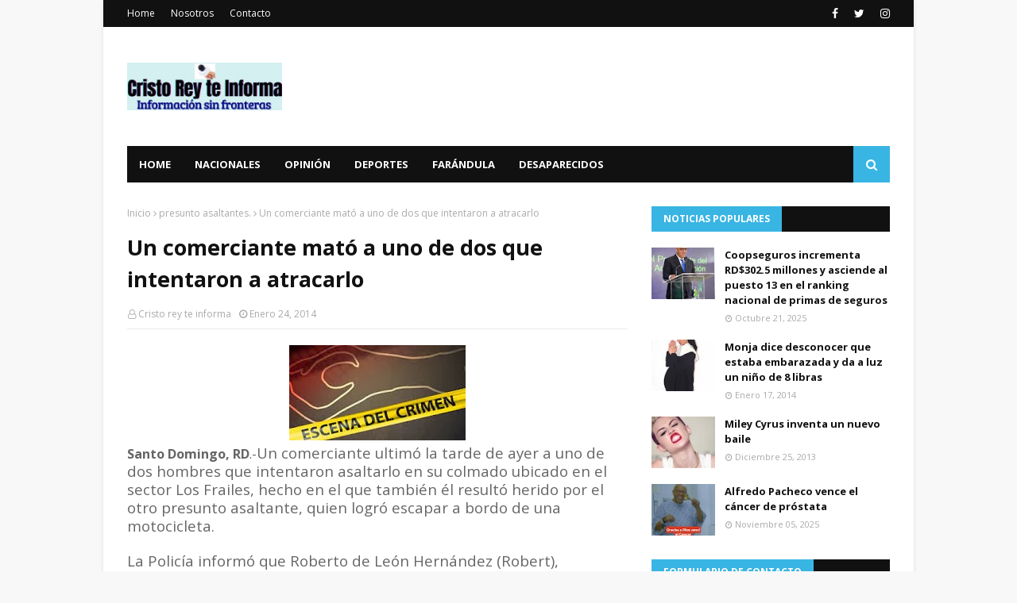

--- FILE ---
content_type: text/javascript; charset=UTF-8
request_url: https://www.cristoreyteinforma.com/feeds/posts/default?max-results=3&start-index=1&alt=json-in-script&callback=jQuery1124032336828761362635_1768978186214&_=1768978186215
body_size: 33307
content:
// API callback
jQuery1124032336828761362635_1768978186214({"version":"1.0","encoding":"UTF-8","feed":{"xmlns":"http://www.w3.org/2005/Atom","xmlns$openSearch":"http://a9.com/-/spec/opensearchrss/1.0/","xmlns$blogger":"http://schemas.google.com/blogger/2008","xmlns$georss":"http://www.georss.org/georss","xmlns$gd":"http://schemas.google.com/g/2005","xmlns$thr":"http://purl.org/syndication/thread/1.0","id":{"$t":"tag:blogger.com,1999:blog-5278413362194414397"},"updated":{"$t":"2026-01-09T11:42:40.867-04:00"},"category":[{"term":"Nacionales"},{"term":"cristo rey"},{"term":"Justin Bieber"},{"term":"Internacionales"},{"term":"MILEY CYRUS"},{"term":"Hombre"},{"term":"Coopseguros"},{"term":"."},{"term":"Deportes"},{"term":"República Dominicana"},{"term":"accidente"},{"term":"COOPSEGUROS."},{"term":"Cristo Rey."},{"term":"Mujer"},{"term":"policía"},{"term":"salud pública"},{"term":"Farándula"},{"term":"asesinato"},{"term":"muere"},{"term":"nacionales."},{"term":"ADOLESCENTE"},{"term":"PLD"},{"term":"RD"},{"term":"Suicidio"},{"term":"HAITIANOS"},{"term":"PN"},{"term":"intrant"},{"term":"Economía"},{"term":"FARANDULA"},{"term":"Haití"},{"term":"Leonel Fernández"},{"term":"RD."},{"term":"SANTO DOMINGO"},{"term":"atraco"},{"term":"muerto"},{"term":"niño"},{"term":"Danilo Medina"},{"term":"PRM"},{"term":"Puerto Rico"},{"term":"Tiroteo"},{"term":"joven"},{"term":"niña"},{"term":"niños"},{"term":"policia"},{"term":"política"},{"term":"presidente Danilo Medina"},{"term":"Camara de Diputados."},{"term":"DNCD"},{"term":"Deporte"},{"term":"La Romana"},{"term":"ONU"},{"term":"Remedios caseros"},{"term":"SECUESTRO"},{"term":"Santiago"},{"term":"accidente."},{"term":"delincuentes"},{"term":"haitiano"},{"term":"homicidio"},{"term":"prisión preventiva"},{"term":"yailinlamasviral"},{"term":"APRESAN"},{"term":"Abinader"},{"term":"CANTANTE"},{"term":"DOMINICANO"},{"term":"David Ortiz"},{"term":"Edesur"},{"term":"Estados Unidos"},{"term":"Murió"},{"term":"Nueva York"},{"term":"Omega"},{"term":"RD VIAL."},{"term":"República Dominicana."},{"term":"UASD"},{"term":"Villa Mella"},{"term":"anuell"},{"term":"ayuda"},{"term":"consejos"},{"term":"elecciones"},{"term":"femenicidio"},{"term":"mata"},{"term":"puñalada"},{"term":"AMET"},{"term":"Barrio Cristo Rey"},{"term":"Barrio Cristo Rey."},{"term":"CDP"},{"term":"COVID-19"},{"term":"Claudio Nasco"},{"term":"Estados Unidos."},{"term":"Falleció"},{"term":"Junta Central Electoral"},{"term":"Loma Miranda"},{"term":"Luis Abinader"},{"term":"MARIHUANA"},{"term":"MIDEREC"},{"term":"Matan"},{"term":"Ministerio Público"},{"term":"PN."},{"term":"PREMIOS"},{"term":"Puerto Plata"},{"term":"RIHANNA"},{"term":"Receta"},{"term":"San Juan de la Maguana"},{"term":"TOQUE de queda"},{"term":"VIH"},{"term":"ahogada"},{"term":"anuell y yailin."},{"term":"asalto"},{"term":"asesino"},{"term":"atraco."},{"term":"bebé"},{"term":"bonao."},{"term":"disparo"},{"term":"dominicanos"},{"term":"expareja"},{"term":"feminicidio"},{"term":"jóvenes"},{"term":"madre"},{"term":"maternidad."},{"term":"ministerio de la mujer"},{"term":"muerte"},{"term":"niño."},{"term":"prisión"},{"term":"santiago."},{"term":"violación"},{"term":"ALCALDESA"},{"term":"ARGENTINA."},{"term":"Alfredo Pacheco"},{"term":"Asesinados"},{"term":"Azua"},{"term":"BRASIL"},{"term":"Beyoncé"},{"term":"CAASD."},{"term":"COE"},{"term":"COMITÉ CENTRAL."},{"term":"Chile"},{"term":"DEGESETT"},{"term":"DESAPARECIDO"},{"term":"Dajabón."},{"term":"Denuncia"},{"term":"Depresión"},{"term":"Desconocidos"},{"term":"Diputada Lucrecia Santana Leyba"},{"term":"España"},{"term":"Familiares"},{"term":"Felicidades"},{"term":"HIGUEY"},{"term":"HOMICIDIO."},{"term":"Higüey"},{"term":"Hugo veras"},{"term":"Incendio"},{"term":"JUSTIN"},{"term":"Jorge mera"},{"term":"Los Alcarrizos."},{"term":"Lucrecia Santana Leyba"},{"term":"Madrid"},{"term":"Margarita Cedeño de Fernández"},{"term":"Meteorología"},{"term":"Miley Cyrus."},{"term":"PERIODISTA"},{"term":"PRD"},{"term":"Papa Francisco"},{"term":"Paul Walker"},{"term":"Policía Nacional"},{"term":"Presidente"},{"term":"Puerto Rico."},{"term":"ROBO"},{"term":"Robinson Canó"},{"term":"San Cristóbal."},{"term":"San Juan"},{"term":"TATUAJE"},{"term":"Villa Francisca"},{"term":"apresado."},{"term":"asesinada"},{"term":"calle San Juan de la Maguana del Sector de Cristo Rey"},{"term":"camara de diputados"},{"term":"construcción"},{"term":"cooperativa"},{"term":"cuidados intensivos."},{"term":"dengue."},{"term":"desaparecido."},{"term":"dos mujeres"},{"term":"ee. uu."},{"term":"embarazada"},{"term":"expresidente"},{"term":"familia"},{"term":"haiti"},{"term":"iglesia"},{"term":"jengibre"},{"term":"juicio"},{"term":"lluvias"},{"term":"madonna"},{"term":"menores"},{"term":"ministerio de la mujer."},{"term":"mujeres"},{"term":"murió."},{"term":"navidad"},{"term":"paso rápido."},{"term":"patana."},{"term":"pelea"},{"term":"policías"},{"term":"protesta"},{"term":"puñaladas"},{"term":"puñaladas."},{"term":"salud publica."},{"term":"se ahorca"},{"term":"sector de Cristo rey"},{"term":"sicarios"},{"term":"tekashi"},{"term":"vacunas"},{"term":"30 años de prisión"},{"term":"ADN"},{"term":"AGUA"},{"term":"Acroarte."},{"term":"Agentes de la policía"},{"term":"Alex Rodríguez"},{"term":"Alfredo Pacheco."},{"term":"Ayuntamiento del Distrito Nacional"},{"term":"Bandera dominicana"},{"term":"Bani."},{"term":"Baní."},{"term":"Boca Chica"},{"term":"Bono navideño"},{"term":"CAASD"},{"term":"CAROLINA MEJIA"},{"term":"CHINO"},{"term":"CONACOOP"},{"term":"CONCIERTO"},{"term":"CONVOCATORIA"},{"term":"COOPSEGUROS. Nacionales ."},{"term":"COOPSEGUROS.."},{"term":"CUMPLEAÑOS"},{"term":"Capotillo"},{"term":"Cattleya."},{"term":"China"},{"term":"Científicos"},{"term":"Clínica Cruz Jiminian"},{"term":"Colegio Dominicano de Periodistas (CDP)."},{"term":"Covi-19"},{"term":"Cristiano"},{"term":"Cristo Park"},{"term":"Dajabón"},{"term":"Deportados"},{"term":"Desaparecidos"},{"term":"Diego Pesqueira"},{"term":"Doctora"},{"term":"Dr. Luis Cruz"},{"term":"Día de las Madres."},{"term":"EDESUR."},{"term":"ESCUELA."},{"term":"Educación"},{"term":"El Procurador General de la República"},{"term":"El papa Francisco"},{"term":"Enfry Taveras"},{"term":"España."},{"term":"Europa"},{"term":"FEMINICIDIO."},{"term":"Fallece"},{"term":"Francina Hungría"},{"term":"Frente Cooperativista"},{"term":"Fuego"},{"term":"GRUPO LARG"},{"term":"Gobernadora Santo Domingo este"},{"term":"Haitiana"},{"term":"Herrera"},{"term":"Huawei."},{"term":"INAUGURACIÓN"},{"term":"INFOTEP"},{"term":"Ito bisonó"},{"term":"JCE."},{"term":"Jovenes"},{"term":"Julia Drullard"},{"term":"LEY"},{"term":"La Universidad Autónoma de Santo Domingo"},{"term":"La Victoria"},{"term":"Luis Cruz"},{"term":"Luis cruz camacho"},{"term":"MARCHA"},{"term":"MENORES DE EDAD"},{"term":"MIDEREC."},{"term":"MISS UNIVERSO"},{"term":"Manoguayabo"},{"term":"Marc Anthony"},{"term":"Medias Rojas de Boston"},{"term":"Mexico."},{"term":"Migración"},{"term":"Milton Morrison."},{"term":"Ministerio de Interior y Policía"},{"term":"Ministerio de Salud Pública"},{"term":"Ministerio de medio Ambiente."},{"term":"Mujer celosa"},{"term":"Najayo"},{"term":"Niña de cuatro meses"},{"term":"ONU."},{"term":"Onguito wa"},{"term":"Onguitowa"},{"term":"PUNTA CANA"},{"term":"Palacio Nacional."},{"term":"Panamá"},{"term":"Parkinson"},{"term":"Patología Forense."},{"term":"Premios Soberanos."},{"term":"Presidente Luis Abinader. mineros atrapados"},{"term":"Presidente Medina"},{"term":"Profugo"},{"term":"Prófugo"},{"term":"RD VIAL"},{"term":"RECLUSOS"},{"term":"RENUNCIA"},{"term":"RUBI PEREZ"},{"term":"Ricky Martin"},{"term":"Roban"},{"term":"Rochy"},{"term":"Ruth Soto"},{"term":"SDE"},{"term":"SENTENCIA"},{"term":"SIDA"},{"term":"Sabana perdida"},{"term":"Sacerdote"},{"term":"San Pedro"},{"term":"San Pedro de Macorís"},{"term":"Selena Gómez"},{"term":"Senasa"},{"term":"Sobeida Félix Morel"},{"term":"Sonia Silvestre"},{"term":"TRATAMIENTO"},{"term":"TRIBUNAL DOMINICANO."},{"term":"Temblor de tierra"},{"term":"Teniente Coronel"},{"term":"Tigres del Licey"},{"term":"Tokisha"},{"term":"Universidad Autónoma de Santo Domingo"},{"term":"Uruguay"},{"term":"VACUNA"},{"term":"VIH."},{"term":"Vicepresidenta de la República"},{"term":"Virgen de la Altagracia"},{"term":"Zona colonial"},{"term":"acusado"},{"term":"ahorcado"},{"term":"ahorcado."},{"term":"alcarrizos"},{"term":"alimentos"},{"term":"apresado"},{"term":"apresamiento"},{"term":"arroyo hondo."},{"term":"asalto."},{"term":"asesina"},{"term":"asesinadas"},{"term":"asesinado"},{"term":"asesinato."},{"term":"asesinatos"},{"term":"banco popular"},{"term":"bebe"},{"term":"béisbol"},{"term":"cabeza"},{"term":"cadáver"},{"term":"calle 47."},{"term":"cesárea"},{"term":"chichigua."},{"term":"chikungunya"},{"term":"chofer"},{"term":"chubascos dispersos"},{"term":"ciudadanos."},{"term":"comerciante"},{"term":"comunicador Claudio Nasco"},{"term":"concurso"},{"term":"condena"},{"term":"consecuencias"},{"term":"consejos."},{"term":"corrupción"},{"term":"cuchillo"},{"term":"cáncer de mama."},{"term":"cáncer de próstata"},{"term":"cáncer infantil."},{"term":"cédula"},{"term":"de San Pedro de Macorís."},{"term":"delincuente"},{"term":"delincuentes."},{"term":"dengue"},{"term":"desaparecida"},{"term":"desaparecida."},{"term":"descendientes de haitianos"},{"term":"detenidas"},{"term":"detienen"},{"term":"dieta"},{"term":"diputada"},{"term":"disparo en la cabeza."},{"term":"disparos"},{"term":"donaciones"},{"term":"dotolcito"},{"term":"drink."},{"term":"droga"},{"term":"embarazo."},{"term":"escopeta"},{"term":"estudiantes."},{"term":"ex concubina"},{"term":"explosión"},{"term":"fallecida"},{"term":"fallecido."},{"term":"figura"},{"term":"ganador"},{"term":"gratis"},{"term":"guayiga"},{"term":"guillermo moreno"},{"term":"herida de bala"},{"term":"heridos"},{"term":"heridos."},{"term":"hieren"},{"term":"hongos"},{"term":"hookah"},{"term":"huracán"},{"term":"huracán Fiona"},{"term":"identifican"},{"term":"infarto"},{"term":"ingredientes"},{"term":"internacional"},{"term":"internet."},{"term":"intoxicación"},{"term":"jce"},{"term":"juguetes"},{"term":"justicia"},{"term":"la India."},{"term":"la vega"},{"term":"las terrenas"},{"term":"lavado de activos"},{"term":"libertad."},{"term":"lluvia"},{"term":"machetazos"},{"term":"maestra"},{"term":"mansión"},{"term":"marileidy Paulino"},{"term":"matan mujer"},{"term":"mató"},{"term":"medicina"},{"term":"menor de edad"},{"term":"minerd."},{"term":"monte plata."},{"term":"muerta."},{"term":"muerto."},{"term":"mujer embarazada"},{"term":"navideña."},{"term":"niña de un año de edad"},{"term":"niñas y adolescentes"},{"term":"niños quemados."},{"term":"obras públicas"},{"term":"omega."},{"term":"operativo"},{"term":"película"},{"term":"pensión"},{"term":"periodistas"},{"term":"pide ayuda"},{"term":"policias"},{"term":"premios galardón."},{"term":"profesor"},{"term":"protestan"},{"term":"recursos humanos"},{"term":"remedios"},{"term":"remedios naturales."},{"term":"reo"},{"term":"riña"},{"term":"salsero"},{"term":"salud"},{"term":"salud publica"},{"term":"salud pública."},{"term":"salud."},{"term":"sentencia 168-13."},{"term":"sexo"},{"term":"sicariato"},{"term":"sida."},{"term":"sobrina"},{"term":"sueldo 13."},{"term":"tecnología"},{"term":"teme por su vida"},{"term":"terremoto"},{"term":"tragedia"},{"term":"tragica"},{"term":"tres muertos"},{"term":"trucos"},{"term":"tubi"},{"term":"ultiman"},{"term":"un hombre"},{"term":"un muerto"},{"term":"un muerto y varios heridos."},{"term":"varias puñaladas"},{"term":"varices"},{"term":"varios heridos."},{"term":"video"},{"term":"visita"},{"term":"ácido del diablo"},{"term":"\"Chikito"},{"term":"\"Donde hay justicia no hay pobreza\" Confucio"},{"term":"#Cruzjiminian"},{"term":"#MUERERAYLIOTTA."},{"term":"#RD"},{"term":"#Rayliotta"},{"term":"#SindicoRobertosalcedo ."},{"term":"#luiscruzcamacho"},{"term":"#tiroteotexa."},{"term":"#vivienda #gobierno"},{"term":"'Dumb \u0026 Dumber'."},{"term":"'Journals' ."},{"term":"'look'"},{"term":"(CONADEHU"},{"term":"(FENAMOTOR"},{"term":"(PLD"},{"term":"(SRSM)"},{"term":"(UASD"},{"term":"(xxxII)Asamblea genaral"},{"term":"+ primer lugar"},{"term":".Óscar."},{"term":"000 MUJER MUERTA."},{"term":"000.00."},{"term":"06 mueren"},{"term":"1 millón de dólares"},{"term":"1.3 kilos de cocaína"},{"term":"1.500 dólares."},{"term":"10"},{"term":"10 candidatos"},{"term":"10 estereoscopios digitales"},{"term":"100"},{"term":"100 mil niños nacidos"},{"term":"100 millones"},{"term":"100mil dolares"},{"term":"108 periodistas"},{"term":"12 años de prisión"},{"term":"12 países"},{"term":"12 sobrevivientes"},{"term":"1212"},{"term":"128 homicidios"},{"term":"131.20 gramos."},{"term":"14 dominicanos"},{"term":"14 libras en una semana."},{"term":"14 mil preservativos donados"},{"term":"14 muertos"},{"term":"14.000 supermercados de propietarios dominicanos"},{"term":"140.000 dólares)."},{"term":"145 barrios."},{"term":"15 de febrero"},{"term":"16 de agosto"},{"term":"166 nuevos miembros"},{"term":"168 nuevos miembros del CC."},{"term":"17.000 niñas"},{"term":"18 millones."},{"term":"1918-2013"},{"term":"1958 -"},{"term":"2"},{"term":"2 millones de dólares"},{"term":"2.000 muertos"},{"term":"20"},{"term":"20 años de prisión"},{"term":"20 puñaladas"},{"term":"200 millones de pesos."},{"term":"2009."},{"term":"2013"},{"term":"2016."},{"term":"203 millones de pesos"},{"term":"21 de enero"},{"term":"210 empleados"},{"term":"225 nuevos miembros del CC ."},{"term":"240 millones de dólares por diez años"},{"term":"25 años de edad."},{"term":"25 años y cadena perpetua."},{"term":"26 enero."},{"term":"27 años de cárcel"},{"term":"27 con Gomez."},{"term":"28 personas heridas."},{"term":"297 puñaladas"},{"term":"2do teniente"},{"term":"3 millones de visitantes en 2013."},{"term":"3 terremoto"},{"term":"30 millones de dólares."},{"term":"30 y 20"},{"term":"300 millones.maternidad"},{"term":"32 aniversario."},{"term":"34 personas resultaron heridas"},{"term":"35 personas"},{"term":"363 personas han sido hospitalizadas."},{"term":"37"},{"term":"3730"},{"term":"38 millones de pesos."},{"term":"38 personas muertas"},{"term":"390 motocicletas"},{"term":"4 de Julio"},{"term":"4 de julio.\nHeridos. Muertos ."},{"term":"4 miembros de una familia.  Enfrentamiento"},{"term":"4.2 grados"},{"term":"40 años de fundación del PLD."},{"term":"400.000.000. Pesos"},{"term":"40⁰ grados de temperatura."},{"term":"42 puntos en la frente"},{"term":"47"},{"term":"48 horas sin comer ni hablar"},{"term":"483."},{"term":"5 MUERTOS"},{"term":"50 años"},{"term":"50 dólares."},{"term":"50 pesos"},{"term":"50.000 dólares."},{"term":"517 afectados"},{"term":"52 %."},{"term":"59 mil dólares"},{"term":"5to embarazo"},{"term":"6"},{"term":"62"},{"term":"64"},{"term":"6ta feria"},{"term":"7 por ciento"},{"term":"70 personas"},{"term":"700 jonrones"},{"term":"75 millones de dólares."},{"term":"750 personas"},{"term":"80.000"},{"term":"800 mil cajas"},{"term":"95 años de edad."},{"term":"96 millones de euros"},{"term":"; equipos 911."},{"term":"@rochyrd"},{"term":"ABOLIRÁN"},{"term":"ACIDO ELÁGICO."},{"term":"ACTAS"},{"term":"ACV"},{"term":"ADITEX."},{"term":"ADOU."},{"term":"AERODOM."},{"term":"AEROPUERTO."},{"term":"AFECTADA"},{"term":"AFECTADA."},{"term":"AFIRMA. VERGUENZA"},{"term":"AILA"},{"term":"AIRAC."},{"term":"ALCOHOL"},{"term":"ALERTA VERDE."},{"term":"ALMIDÓN DE MAÍZ"},{"term":"AMA."},{"term":"AMPLIA"},{"term":"ANJE"},{"term":"ARQUITECTO"},{"term":"ARREGLO FLORAL."},{"term":"ARRESTAN"},{"term":"ASENA"},{"term":"ASESINOS DE ABOGADO"},{"term":"AUSTRALIANOS"},{"term":"AYUNTAMIENTO DEL DISTRITO NACIONAL."},{"term":"Abel Martínez"},{"term":"Abogado asesinado"},{"term":"Accidente de transito"},{"term":"Acido del diablo"},{"term":"Actor"},{"term":"Adolescente  muerta"},{"term":"Adriano Espaillat"},{"term":"Adriano de la Cruz"},{"term":"Aeropuerto Internacional de Las Américas (AILA)."},{"term":"Agentes policiales"},{"term":"Agresión"},{"term":"Aguilas"},{"term":"Agustina"},{"term":"Agustina Ramirez"},{"term":"Alaisha Polanco"},{"term":"Albert pujols"},{"term":"Albino"},{"term":"Alburquerque"},{"term":"Alcaide de Gold Coast"},{"term":"Alcarrizos."},{"term":"Alexis Medina"},{"term":"Alfonso la joya"},{"term":"Almendras"},{"term":"Aloft."},{"term":"Altagracia Guzmán Marcelino"},{"term":"Altos de Chavón de La Romana."},{"term":"Alza de pan"},{"term":"Alzheimer."},{"term":"Amara La Negra"},{"term":"Amber Lidia Williamson"},{"term":"Amelia Vega"},{"term":"Amilca José López Marcano"},{"term":"Andrés"},{"term":"Anemia"},{"term":"Anestesiólogo"},{"term":"Anibelca Rosario"},{"term":"Anillo vaginal"},{"term":"Antipulpo"},{"term":"Anyelo"},{"term":"Apresan un hombre"},{"term":"Aquiles correa"},{"term":"Aquí se habla Español"},{"term":"Archivo General de la Nación"},{"term":"Argenis baez"},{"term":"Argentina"},{"term":"Aristipo Vidal"},{"term":"Arroz con camarones"},{"term":"Arturo Grullón de Santiago"},{"term":"Asociación Club Nuevo Ambiente"},{"term":"Ataque cardíaco"},{"term":"Atracadores"},{"term":"Atrincheró"},{"term":"Aurelio Henriquez"},{"term":"Auto"},{"term":"Auto robo"},{"term":"Autobús"},{"term":"Av. Bolivar"},{"term":"Avena"},{"term":"Avioneta"},{"term":"BAILE. CRISTO REY."},{"term":"BANCO"},{"term":"BANCO CENTRAL"},{"term":"BAR"},{"term":"BAYAGUANA"},{"term":"BELGAS"},{"term":"BICARBONATO DE SODIO"},{"term":"BOCA CHICA."},{"term":"Baitoa"},{"term":"Baja autoestima."},{"term":"Bala perdida"},{"term":"Baleado y quemado"},{"term":"Banda los menores"},{"term":"Bani"},{"term":"Baní"},{"term":"Barack Obama"},{"term":"Barahona"},{"term":"Barahona."},{"term":"Barcelona"},{"term":"Barranquilla"},{"term":"Bayaguaba."},{"term":"Bazucazo"},{"term":"Belinda"},{"term":"Ben Affleck"},{"term":"Benito juarez"},{"term":"Beryl."},{"term":"Biden."},{"term":"Bienvenido ogando."},{"term":"Big Papi"},{"term":"Billboard de la Música Latina 2014"},{"term":"Biografía"},{"term":"Boca de Cachón"},{"term":"Boda"},{"term":"Bodyfitrd"},{"term":"Boeing 777"},{"term":"Bolivar Batista"},{"term":"Bolivia"},{"term":"Bonoamil"},{"term":"Bosch."},{"term":"Boston"},{"term":"Brad Pitt"},{"term":"Brasileña."},{"term":"Brenda Castillo."},{"term":"Britanicos"},{"term":"BÓRAX"},{"term":"Bávaro"},{"term":"Bávaro."},{"term":"CAID"},{"term":"CALCINADOS."},{"term":"CANCER."},{"term":"CAOMPAÑIA FRANCESA"},{"term":"CARICOM"},{"term":"CARLOS Guzmán."},{"term":"CC del PLD."},{"term":"CECANOT"},{"term":"CELAC."},{"term":"CEMADOJA"},{"term":"CERTAMEN DE BELLEZA."},{"term":"CHINO Y NACHO"},{"term":"CIDH"},{"term":"CIDH."},{"term":"CLAUSURAN"},{"term":"CNN"},{"term":"CODEESD"},{"term":"COMOIN."},{"term":"COOP-CMD"},{"term":"COOPACRENE"},{"term":"COOPEMAP"},{"term":"COOPMAIMON"},{"term":"COOPMIREX"},{"term":"COOPNASALUD"},{"term":"CORRECCIONALES."},{"term":"COSVI"},{"term":"COVID-19."},{"term":"CRISTO. REY."},{"term":"CY YOUNG."},{"term":"Cabañas Chévere"},{"term":"Cabellera"},{"term":"Cadena perpetua."},{"term":"Calero"},{"term":"Cali"},{"term":"Caliche de Cristo Rey"},{"term":"Camara de Diputados.."},{"term":"Camión"},{"term":"Cantante estadounidense"},{"term":"Capitán de la policía"},{"term":"Caribe Express"},{"term":"Carlos Amarante Baret"},{"term":"Carlos Amarante Baret."},{"term":"Carlota la más Barria"},{"term":"Carnaval 2014"},{"term":"Carolina Féliz"},{"term":"Carretera Baní-Ocoa"},{"term":"Carros piratas"},{"term":"Casa Blanca"},{"term":"Caseros"},{"term":"Cataratas Niágaras"},{"term":"Catlleya."},{"term":"Ceneo D’ Oleo Brito"},{"term":"Centro de Corrección"},{"term":"Centro de Gastroenterología."},{"term":"Centro de Operaciones de Emergencias"},{"term":"Cesar el abusador"},{"term":"Cesar prieto"},{"term":"Cheo Feliciano"},{"term":"Chicungunya"},{"term":"Chihuahua"},{"term":"Chile."},{"term":"Chimbala"},{"term":"Chocan  camioneta."},{"term":"Cien Fuegos."},{"term":"Cine Iberomamericano"},{"term":"Ciudad de Panamá"},{"term":"Claro."},{"term":"Clases presenciales"},{"term":"Clases virtuales. Niños. Computadoras. Lapto. Cuadernillos. Padres ."},{"term":"Cleveland"},{"term":"Cleveland Clínica."},{"term":"Club  Leones  Del Caribe de  Cristo  Rey"},{"term":"Clínica  Antonino Cruz Jiminián"},{"term":"Colegio Dominicano de Periodistas"},{"term":"Colegio Médico Dominicano"},{"term":"Colombia"},{"term":"Colorado"},{"term":"Comisión Central Electoral de la Universidad Autónoma de Santo Domingo (UAS)"},{"term":"Comisión Mixta Bilateral entre autoridades dominicanas y haitianas"},{"term":"Comité Central"},{"term":"Comité Nacional de Lavados de Activos"},{"term":"Conape"},{"term":"Condenado"},{"term":"Conferencista"},{"term":"Confusión"},{"term":"Congestión nasal"},{"term":"Consejo de Diseñadores de Estados Unidos."},{"term":"Consejos naturales para eliminar la caspa."},{"term":"Constanza"},{"term":"Constanza."},{"term":"Consul"},{"term":"Consulado dominicano en Nueva York"},{"term":"Contraloría General de la República Dominicana."},{"term":"Corazón roto"},{"term":"Corea del sur"},{"term":"Corona virus"},{"term":"Corona virus ."},{"term":"Coronel"},{"term":"Cortan lengua"},{"term":"Corte Interamericana de los Derechos Humanos"},{"term":"Cotuí"},{"term":"Crisbal Morales"},{"term":"Cristo Libre"},{"term":"Cristo Redentor"},{"term":"Cristo Rey ."},{"term":"Cristo Rey te informa"},{"term":"Cristo rey. Rosi Guzmán. Caceres"},{"term":"Cristóbal Morales."},{"term":"Cruz Jiminian"},{"term":"Cuatreros"},{"term":"Cuba"},{"term":"Cuba."},{"term":"Cuerpo de Bomberos"},{"term":"Cámara de diputados"},{"term":"Cándida Montilla"},{"term":"Cónsul dominicano"},{"term":"DANCER"},{"term":"DANILO MEDINA."},{"term":"DAVIDDELOSSANTO"},{"term":"DEFUNCIÓN"},{"term":"DEPORTE DOMINICANO"},{"term":"DESAPARECIDO. descuartizado"},{"term":"DICAN"},{"term":"DICRIM."},{"term":"DIDA.."},{"term":"DIPUTADO"},{"term":"DISTRITO NACIONAL"},{"term":"DJ"},{"term":"DNCD."},{"term":"DNI"},{"term":"Dajabon"},{"term":"Dan Pfeiffer"},{"term":"Daniel Rivera"},{"term":"Daniel Rivera."},{"term":"David Kada"},{"term":"Dedé"},{"term":"Degesset."},{"term":"Deguis Pierre"},{"term":"Deligne Asunción."},{"term":"Desarticulan red"},{"term":"Desnuda"},{"term":"Destacamento"},{"term":"Dia"},{"term":"Dia  del padre."},{"term":"Dia de San Valentín"},{"term":"Dios y de las personas."},{"term":"Dirección Nacional de Control de Drogas (DNCD)."},{"term":"Dirección Nacional de Control de Drogas."},{"term":"Director General de Ética e Integridad Gubernamental"},{"term":"Distanciamiento social"},{"term":"Distrito Nacional y Puerto Plata."},{"term":"Docencia"},{"term":"Dolor de cabeza y ojos Sensación de pesadez"},{"term":"Dominicana"},{"term":"Dominicano."},{"term":"Don Diego."},{"term":"Dora la Exploradora"},{"term":"Dos estudiantes"},{"term":"Dos mujeres muertas"},{"term":"Dr."},{"term":"Dr. Cruz Jiminian"},{"term":"Duarte con París"},{"term":"Duncan"},{"term":"Día Internacional  de la Felicidad"},{"term":"Día Internacional del trabajo."},{"term":"Día Nacional del Periodismo"},{"term":"Día de la restauración Dominicana"},{"term":"Día de los Fieles Difuntos"},{"term":"Día del Padre"},{"term":"EE"},{"term":"EE.UU. RD."},{"term":"EE:UU"},{"term":"EE:UU. trabajara"},{"term":"EEUU"},{"term":"EEUU."},{"term":"ELIAS PIÑA"},{"term":"ELIMINA EL ESTRES"},{"term":"EN EL BRAZO."},{"term":"ESCUELA"},{"term":"ESCUELA ARUBA"},{"term":"ESPOSA. CANCER."},{"term":"ESPOSO"},{"term":"ESTARLIN ALCÁNTARA"},{"term":"EUTANACIA"},{"term":"EVITARLA."},{"term":"EXFUNCIONARIOS."},{"term":"EXPERIMENTO."},{"term":"Ecuador"},{"term":"Edesur Dominicana"},{"term":"Edesurrd"},{"term":"Edgar Contreras"},{"term":"Educacion"},{"term":"Educacion investiga"},{"term":"Ejercicios"},{"term":"El 75% de maestros"},{"term":"El Cairo"},{"term":"El Día Internacional de la Mujer"},{"term":"El Gago”"},{"term":"El Hospital General de la Plaza de la Salud"},{"term":"El Hospital Vinicio Calventi"},{"term":"El Instituto de Criminología de la Facultad de Ciencias Jurídicas y Políticas"},{"term":"El Mayor Clásico"},{"term":"El Ministerio de Sanidad de Ucrania"},{"term":"El PLD"},{"term":"El Seibo"},{"term":"El Seibo."},{"term":"El ex presidente Leonel Fernández"},{"term":"El galardon"},{"term":"El primer ministro de Malasia"},{"term":"El virao."},{"term":"Elimina"},{"term":"Elimina el acné con remedios naturales."},{"term":"Elizabeth"},{"term":"Elizabeth Paredes"},{"term":"Elton John"},{"term":"Elvida."},{"term":"Elvis Presley"},{"term":"Elías Piña"},{"term":"Embajada de Japón."},{"term":"Embajador"},{"term":"Emmanuel"},{"term":"Emmy."},{"term":"Empleados"},{"term":"Encarcelan"},{"term":"Encuentran"},{"term":"Eneroliza Núñez"},{"term":"Engombe"},{"term":"Enrique Iglesias"},{"term":"Ensanche Isabelita"},{"term":"Escarlen Irrizarri"},{"term":"Escudo de la República Dominicana"},{"term":"Escuela Básica Benito Juárez."},{"term":"Escuela Primaria “Benito Juarez”"},{"term":"Escuela de karate Club Leones del Caribe"},{"term":"Escuelas"},{"term":"España ."},{"term":"Espinacas y vegetales verdes"},{"term":"Esposos asesinados"},{"term":"Estado Unidos"},{"term":"Estefan de la Rosa. La Puya"},{"term":"Estefanía"},{"term":"Estrés"},{"term":"Euris matos."},{"term":"Evelyn Matthei"},{"term":"Exministro"},{"term":"Exnovio"},{"term":"Expertos de la comunicación y de la imagen"},{"term":"FDA"},{"term":"FENAMUTRA."},{"term":"FESTIVAL"},{"term":"FIP."},{"term":"FISCALIA"},{"term":"FRANCISCO JAVIER."},{"term":"FUMA"},{"term":"FUNERAL DE LA REALEZA."},{"term":"Faciales"},{"term":"Falcondo"},{"term":"Falleció el periodista Napoleón Rojas"},{"term":"Falleció."},{"term":"Familiares de los pasajeros"},{"term":"Fantino"},{"term":"Farandila"},{"term":"Faride Raful."},{"term":"Farmaconal quirúrgica."},{"term":"Fast \u0026 Furious"},{"term":"Federaciones de Cooperativistas"},{"term":"Federación de Policías Americanos"},{"term":"Felix Antonio Cruz Jiminian."},{"term":"Fellito"},{"term":"Fello Subervií"},{"term":"Filipina."},{"term":"Fiona"},{"term":"Fiscalía"},{"term":"Fiscalía del Distrito Nacional"},{"term":"Franchesca"},{"term":"Francia"},{"term":"Francina Hungria"},{"term":"Francis Santana"},{"term":"Francisco Javier"},{"term":"Frank Prada."},{"term":"Frank Reyes"},{"term":"Franklin Almeida."},{"term":"Franklin Mirabal"},{"term":"Freddy"},{"term":"Frederick Pérez"},{"term":"Frente Cooperativista del PRD"},{"term":"Fuerza Aérea española"},{"term":"Fundación Maestro Cares"},{"term":"Fundación Niños con una Esperanza"},{"term":"Fundación Padre Rogelio Cruz"},{"term":"Fundación del salsero Marc Anthony"},{"term":"Funeraria Blandino de la  Abraham Lincoln."},{"term":"Félix Porte."},{"term":"Félix portes"},{"term":"GANA VENEZUELA"},{"term":"GOLPEADA."},{"term":"Gabriel García Márquez"},{"term":"Ganadores"},{"term":"Gastos"},{"term":"Gigantes del Cibao"},{"term":"Girasoles."},{"term":"Gobierno"},{"term":"Golpiza"},{"term":"Gorila"},{"term":"Goris"},{"term":"Grammy Awards"},{"term":"Grand Slam de Victorino"},{"term":"Grandes Ligas"},{"term":"Grimaldi Coronado"},{"term":"Grupo Punta Cana"},{"term":"Gualey."},{"term":"Guardia Costera"},{"term":"Guardia Presidencial"},{"term":"Güibia"},{"term":"HIGUEY."},{"term":"HIJO ÚNICO"},{"term":"HOLLIWOOD."},{"term":"HOMOSEXUALES"},{"term":"HOMS."},{"term":"HURACÁN FIONA."},{"term":"Hace 12 años"},{"term":"Haina"},{"term":"Haitiano."},{"term":"Haitianos repatriados en condiciones inhumana segun una ONG."},{"term":"Haití y República Dominicana."},{"term":"Haití."},{"term":"Halloween"},{"term":"Hatiano"},{"term":"Hermanos muertos"},{"term":"Herrera."},{"term":"Hidrocefalia"},{"term":"Higuey ."},{"term":"Higüey-Veron"},{"term":"Higüey."},{"term":"Historia"},{"term":"Hollywood"},{"term":"Hollywood."},{"term":"Hombre con máscara"},{"term":"Hombre envenena a sus hijas y se suicida"},{"term":"Honduras"},{"term":"Hospital Darío Contreras."},{"term":"Hospital Hugo de Mendoza."},{"term":"Hospital Marcelino Vélez Santana"},{"term":"Hospital Regional Antonio Musa"},{"term":"Hotel Escocia"},{"term":"Hoyo de chulin"},{"term":"Huevos."},{"term":"Hugo de Mendoza."},{"term":"Hugo verás."},{"term":"IBEROAMERICA"},{"term":"III FORO ANUAL DE IGUALDAD DE GENERO."},{"term":"INCREMENTO"},{"term":"INDIGENCIA"},{"term":"INDOTEL"},{"term":"INFANTE."},{"term":"INFOTEP."},{"term":"INGENIEROS"},{"term":"INPOSDOM"},{"term":"INSALUD."},{"term":"INTOXICACION"},{"term":"ISLA CAICOS"},{"term":"Identifican cadáver"},{"term":"Imposdom."},{"term":"Imágenes"},{"term":"Inabie"},{"term":"Inabie."},{"term":"Independencia Nacional"},{"term":"India"},{"term":"Industria y Comercio"},{"term":"Infarto fulminante"},{"term":"Instagram"},{"term":"Instagram.."},{"term":"Instituto Nacional de Formación Agraria y Sindical  Porfirio Zarzuela (INFAS)"},{"term":"Intento de fuga"},{"term":"Internacionales."},{"term":"Isabel Herasme"},{"term":"Italo-Colombiano"},{"term":"Iván Grullón"},{"term":"JEFE DE LA POLICIA"},{"term":"JL"},{"term":"JOSELIN"},{"term":"Jalea de tomate"},{"term":"Jamaica."},{"term":"Janick"},{"term":"Janick Goris."},{"term":"Jason Kidd"},{"term":"Jay-Z"},{"term":"Jeancarlos de la Cruz Adames"},{"term":"Jeannette Vicioso"},{"term":"Jeepeta Hyundai."},{"term":"Jeffrey Dixon"},{"term":"Jennifer López"},{"term":"Jet Set."},{"term":"Jhonny Dee"},{"term":"Jhosua"},{"term":"Jim Carrey"},{"term":"Jimaní"},{"term":"Joaquín"},{"term":"Johannesburgo."},{"term":"Jorge Estrella Arias"},{"term":"Joshua"},{"term":"Joshua Riibe."},{"term":"Jostin Bieber"},{"term":"Juan Bolívar Díaz"},{"term":"Juan Carlos Plasencia"},{"term":"Juan Gabriel"},{"term":"Juan Pablo Duarte"},{"term":"Juan Ramón Gómez Díaz"},{"term":"Juana Domínguez Solano"},{"term":"Julia Pastrana"},{"term":"Juliana Deguis"},{"term":"Junta de Vecinos Amantes de la Paz"},{"term":"Junta de la Junta Central Electoral (JCE)"},{"term":"Justin Bieber."},{"term":"Juventus"},{"term":"Karla fatule"},{"term":"Karol g"},{"term":"Katy Perry"},{"term":"Kenny Lara"},{"term":"Kiko la quema"},{"term":"Konanki"},{"term":"Konanki."},{"term":"LA 40"},{"term":"LA 41."},{"term":"LABORABLE"},{"term":"LAS AMERICA"},{"term":"LIBRE DE IMPUESTOS"},{"term":"LOS PREBIOTICOS"},{"term":"LUZ SOLAR"},{"term":"La OMSA"},{"term":"La Oficina Nacional de Meteorología"},{"term":"La Organización Iberoamericana de la Juventud"},{"term":"La Pastoral Juvenil de la Iglesia Católica"},{"term":"La Policía"},{"term":"La Policía Nacional"},{"term":"La República Dominicana."},{"term":"La Romana."},{"term":"La Vega."},{"term":"La Vicepresidencia de la República"},{"term":"La caleta"},{"term":"La demente"},{"term":"La nasa"},{"term":"La premiación  Por noveno año."},{"term":"La vicepresidenta Margarita Cedeño de Fernández"},{"term":"La vicepresidenta de la República"},{"term":"Lady Gaga."},{"term":"Las Matas de Farfán"},{"term":"Las fuerzas de seguridad españolas"},{"term":"Le roban el celular"},{"term":"Lechoza"},{"term":"Legislador."},{"term":"Leonel Fernández Reyna"},{"term":"Leones"},{"term":"Leones del Escogido"},{"term":"Ley 61-32 de Expresión y Difusión del Pensamiento"},{"term":"Ley de Partidos Políticos"},{"term":"Ley de Partidos y Agrupaciones Políticas"},{"term":"Liam Hemsworth"},{"term":"Licey Santiago."},{"term":"Linkin Park y Beyoncé"},{"term":"Liposuccion"},{"term":"Lisa Marie Presley"},{"term":"Llenas aybar."},{"term":"Londres"},{"term":"Los Frailes"},{"term":"Los Guaricanos"},{"term":"Los Mameyes."},{"term":"Los jueces del Primer Tribunal Colegiado de la Provincia de Santo Domingo"},{"term":"Los restos de Sonia silvestre"},{"term":"Los vídeos de 'Wrecking Ball' y 'Work Bitch"},{"term":"Los Ángeles"},{"term":"Loteria nacional"},{"term":"Luis Abinader."},{"term":"Luis Pacheco"},{"term":"Luis Ramón Hilario Polanco."},{"term":"Luis cruz Jiminian."},{"term":"Luis cruz con tu salud"},{"term":"Luisito."},{"term":"Luperón."},{"term":"Lupita Nyong’o"},{"term":"Lyda Amell de Lalane"},{"term":"Línea Vida"},{"term":"MALTRATO A MUJER."},{"term":"MAP."},{"term":"MARTA HEREDIA."},{"term":"MARTELLY"},{"term":"MATRIMONIO"},{"term":"MEDIDAS COERCION."},{"term":"MEJOR"},{"term":"MESCYT"},{"term":"MIGRAÑA"},{"term":"MINISTERIO DE TRABAJO"},{"term":"MIREX"},{"term":"MIREX."},{"term":"MISS UNIVERSO 2013"},{"term":"MMV"},{"term":"MONO"},{"term":"MOPCRD"},{"term":"MORDIDAS"},{"term":"MORTALIDAD."},{"term":"MTV World Stage 2014."},{"term":"MTV."},{"term":"MUERE REINA ISABEL II"},{"term":"MUERTE DE FANÁTICO. EN CONCIERTO."},{"term":"MUERTE DEL NARRADOR."},{"term":"Madonna."},{"term":"Madre e hija"},{"term":"Maestro Care."},{"term":"Major League Baseball (MLB)."},{"term":"Mal humor"},{"term":"Mala postura ."},{"term":"Malasia"},{"term":"Malasia."},{"term":"Malaysia Airlines"},{"term":"Malaysian Airlines"},{"term":"Mali"},{"term":"Manchas"},{"term":"Manuel Castro Castillo"},{"term":"Manuel Gutiérrez"},{"term":"Manuel Jerez Balbi (La Ceguera)."},{"term":"Manuel María Mercedes"},{"term":"Mar Caribe"},{"term":"Marcelina Reyes"},{"term":"Margarita Cedeño"},{"term":"Maribel Altagracia López Liriano"},{"term":"Marina de guerra."},{"term":"Marineros de Seattle"},{"term":"Marino Vinicio Castillo"},{"term":"Mario Llenas"},{"term":"Mario Vargas Llosa"},{"term":"Mario Vargas Llosa."},{"term":"Martha Heredia"},{"term":"Martillazos"},{"term":"Maryeli Francisco"},{"term":"María Trinidad Sánchez."},{"term":"Mascarilla de pepino."},{"term":"Mata su prima. Estocada.  La romana."},{"term":"Matan anciana"},{"term":"Matan comerciante"},{"term":"Matan esposos"},{"term":"Matan una agente."},{"term":"Mateo Aquino Febrillet"},{"term":"Mediante la promoción fin de semana rojo"},{"term":"Medina Primera Dama de RD"},{"term":"Medio Ambiente"},{"term":"Medio nublado a nublado"},{"term":"Mensajero"},{"term":"Mercado Nuevo"},{"term":"Messi"},{"term":"Michael Jackson"},{"term":"Michael Jordan."},{"term":"Michelle Bachele"},{"term":"Miedo escenico"},{"term":"Miguel Cruz"},{"term":"Miguel Vargas"},{"term":"Miguel del Amargue"},{"term":"Miley Cyrus y Britney Spears"},{"term":"Milton Morrison"},{"term":"Ministerio Públic."},{"term":"Ministerio de Educación"},{"term":"Ministerio de Salud."},{"term":"Ministra e la juventud"},{"term":"Minuo Tavárez Mirabal."},{"term":"Minyetti Encarnación"},{"term":"Mis Universo  Estados Unidos' premiación ' R' Bonne Gabriel' Andreina Martinez"},{"term":"Miss Coral 2010"},{"term":"Moca"},{"term":"Moca."},{"term":"Moda"},{"term":"Modesto Guzmán"},{"term":"Mojica"},{"term":"Monja"},{"term":"Monkey Black"},{"term":"Monkey Black."},{"term":"Monseñor Antonio Camilo González"},{"term":"Monseñor Nouel"},{"term":"MontePlata"},{"term":"Montecristi"},{"term":"Montero Tapia"},{"term":"Motoconchistas"},{"term":"Muere bebé"},{"term":"Muere recluso"},{"term":"Mueren asfixiado"},{"term":"Mueren tres personas"},{"term":"Muerto y dos heridos"},{"term":"Mujer mono"},{"term":"Mujer policia"},{"term":"Multitud golpea agresor."},{"term":"Murió Miley Cyrus"},{"term":"Museo Madame Tussauds de Nueva York"},{"term":"Museo de Arte Islámico de El Cairo"},{"term":"Museo de la Memoria del 11S"},{"term":"Mutilación Genital Femenina."},{"term":"Mónica Spear"},{"term":"NACO"},{"term":"NBA"},{"term":"NCIONALES"},{"term":"NEYBA."},{"term":"NIÑA. PUÑALADAS"},{"term":"NIÑOSS. RD."},{"term":"NORCECA."},{"term":"NUEVA JERUSALEN."},{"term":"NUEVO AMOR."},{"term":"Nacen"},{"term":"Nacioales COOPSEGUROS."},{"term":"Nacional"},{"term":"Nacionales boricuas fugitivos"},{"term":"Nacionales.  Feminicidio."},{"term":"Nacionales. Dominico Cubano."},{"term":"Nacionales. Luis Abinader"},{"term":"Nacionales. taxista"},{"term":"Nacionas"},{"term":"Nadadora"},{"term":"Nagua"},{"term":"Najayo- Mujeres."},{"term":"Najayo."},{"term":"Najib Razak"},{"term":"Najib Razak)"},{"term":"Natasha Teresa Sing Germán"},{"term":"Nationales"},{"term":"Navarrete"},{"term":"Negro Veras"},{"term":"Neiba"},{"term":"Nelson  Mandela"},{"term":"Nelson MARMOLEJOs."},{"term":"Nelson Mandela"},{"term":"Nelson Mandela."},{"term":"Nelson Ned"},{"term":"Neumonia"},{"term":"New York"},{"term":"Nick Vujicic"},{"term":"Nicolás Méndez"},{"term":"Nizao Abajo"},{"term":"Niña mata su pareja"},{"term":"Niño se ahoga"},{"term":"Niños de Cristo."},{"term":"O\u0026M"},{"term":"OEA"},{"term":"OMSA"},{"term":"Obama"},{"term":"Obesidad"},{"term":"Obeso"},{"term":"Obispos"},{"term":"Ocho bebés"},{"term":"Ocoa"},{"term":"Ola de calor"},{"term":"Omar Fernández"},{"term":"Onamet"},{"term":"Opinión"},{"term":"Opret"},{"term":"Orfanato"},{"term":"Organos vitales"},{"term":"Oído"},{"term":"PADRASTRO"},{"term":"PANAM"},{"term":"PARQUE"},{"term":"PATRULLAJE"},{"term":"PAVEL"},{"term":"PEAJES GRATIS."},{"term":"PEDIATRAS"},{"term":"PEDIRAN"},{"term":"PERDIDA DE BILLETES DE 2000. PESOS."},{"term":"PETA."},{"term":"PLD. campaña política"},{"term":"POLICIA HERIDO."},{"term":"PRECANDIDATO"},{"term":"PREMAT)"},{"term":"PREMIO"},{"term":"PRESENTARAN"},{"term":"PRESIDENTA"},{"term":"PRESO"},{"term":"PROCONSUMIDOR"},{"term":"PROSTÍBULO"},{"term":"PSY  y Miley Cyrus."},{"term":"PUCMM"},{"term":"PUTO"},{"term":"Pabellón de Voleibol del Centro Olímpico Juan Pablo Duarte."},{"term":"Pablo Martínez"},{"term":"Pablo Ulloa ."},{"term":"Pacto por la Educación."},{"term":"Padre Rogelio Cruz"},{"term":"Padre de la Patria"},{"term":"Paliza"},{"term":"Papa Francisco."},{"term":"Papaya para aliviar el estreñimiento."},{"term":"Para el cuerpo"},{"term":"Para el pelo"},{"term":"Para la cara"},{"term":"París 2024."},{"term":"Pastora"},{"term":"Pastora rossy Guzmán"},{"term":"Paula Peralta."},{"term":"País Posible."},{"term":"Pedernales."},{"term":"Pekín"},{"term":"Peloteros"},{"term":"Pene del gato"},{"term":"People en español"},{"term":"Peravia"},{"term":"Perla massiel"},{"term":"Personajes"},{"term":"Perú"},{"term":"Pescadores"},{"term":"Pez remo"},{"term":"Piantini."},{"term":"Plan Nacional de Seguridad"},{"term":"Plan Social de la Presidencia"},{"term":"Playas"},{"term":"Policía Nacional."},{"term":"Policía nacional. Steyci."},{"term":"Politécnica"},{"term":"Politécnico Nuestra Señora de los ángeles custodios de Cristo Rey"},{"term":"Pollo"},{"term":"Ponce Tatto."},{"term":"Premio Edgar Martínez"},{"term":"Premio Nacional Mujeres de Progreso 2014"},{"term":"Premio Nacional de Periodismo 2014."},{"term":"Premio Nacional del Periodismo"},{"term":"Premios Platino"},{"term":"Premios Universidad Primada"},{"term":"Premios Urbanos 2014."},{"term":"Presidencia de Chile"},{"term":"Presidente Medina felicita a David Ortiz."},{"term":"Primer bebe"},{"term":"Princesa de Mónaco"},{"term":"Principe Felipe"},{"term":"Priscila Presley"},{"term":"Prisión  preventiva"},{"term":"Pro Consumidor"},{"term":"Procuradora Fiscal."},{"term":"Procuraduría General de la República"},{"term":"Productos lácteos descremados"},{"term":"Profugo.  Acribillado"},{"term":"Programa Nacional de Regularización de Extranjeros"},{"term":"Prohíben uso de Hookah en República Dominicana"},{"term":"Protegen el riñón"},{"term":"Proyecto de Ayuda al Niño Casa de Luz"},{"term":"Prueba de Covid-19"},{"term":"Pruebas PCR"},{"term":"Psychology Candidate 2015."},{"term":"Puerto Príncipe"},{"term":"Pumarol"},{"term":"Punta Cana."},{"term":"Puya de Arroyo Hondo."},{"term":"QUE GANó LOTERIA EN EE.UU."},{"term":"Quirino Paulino Castillo"},{"term":"Quito"},{"term":"RASO POLICIAL."},{"term":"RASO."},{"term":"RD Capital Iberoamericana de la Juventud."},{"term":"RD cogerá candela."},{"term":"RD eliminado"},{"term":"RD$ 680"},{"term":"RD$2 millones de pesos."},{"term":"RD$5"},{"term":"RD. maternidad."},{"term":"RECREO DIVERTIDO."},{"term":"ROBERTO SALCEDO"},{"term":"ROOSEVELT CAMARAZAMY"},{"term":"Rafael González."},{"term":"Ramfis Trujillo"},{"term":"Ramón Antonio Martínez Mendoza de 48 años"},{"term":"Ramón Farías"},{"term":"Rancho Arriba."},{"term":"Raso"},{"term":"Raso de la PN"},{"term":"Receta Dominicana"},{"term":"Recetas"},{"term":"Recetas de Pescados"},{"term":"Redes Sociales"},{"term":"Reduce VIH"},{"term":"Reducir"},{"term":"Reducir manchas en la cara"},{"term":"Reformando Lideres"},{"term":"Regidor."},{"term":"Reinas del caribe"},{"term":"Remedio"},{"term":"Remedios casero."},{"term":"Reportero de televisión."},{"term":"República Dominicana en tercer lugar con mas embarazo entre adolecentes."},{"term":"República Dominicana y España"},{"term":"República Dominicana y Haití."},{"term":"República Dominicana.."},{"term":"República de China (Taiwán)"},{"term":"Richard Gere"},{"term":"Ricki Martin"},{"term":"Roban bebe"},{"term":"Robert Reid Cabral"},{"term":"Robótica."},{"term":"RochyRD"},{"term":"Rojo Vivo Por Telemundo"},{"term":"Romeo Santos"},{"term":"Romeo Santos."},{"term":"Ruht soto"},{"term":"Rumai “Palito de Coco” y Francesca “La Voz del Futuro”"},{"term":"Ruso se corta las venas"},{"term":"Ruth Ocumarez."},{"term":"Río Fula. Crecida"},{"term":"SALES DE EPSOM"},{"term":"SALVIA"},{"term":"SAN ISIDRO"},{"term":"SDE."},{"term":"SDN"},{"term":"SEGURCOOP"},{"term":"SENTENCIA TC"},{"term":"SENTENCIA TC."},{"term":"SEÑORA"},{"term":"SFM."},{"term":"SNS"},{"term":"SODOMEDI."},{"term":"SOL. SERENO."},{"term":"SORTEO"},{"term":"SPM"},{"term":"STEVEN INFANTE"},{"term":"SUBIDAS DEL AGUA DEL MAR."},{"term":"SUJETO"},{"term":"Sajoma."},{"term":"Sal"},{"term":"Samaná"},{"term":"Samaná."},{"term":"Sambil."},{"term":"San Juan de la Maguana."},{"term":"San Martín"},{"term":"San Pedro de Macoris"},{"term":"San Pedro de Macorís."},{"term":"Sandy"},{"term":"Sandy Alcántara"},{"term":"Santa Claus"},{"term":"Santa Sede"},{"term":"Santiago Rodriguez."},{"term":"Santo Domingo Norte."},{"term":"Se encadenan"},{"term":"Sector Cristo Rey"},{"term":"Sector Teo Cruz de San Cristóbal."},{"term":"Sector de Cristo Rey."},{"term":"Selena Gomez"},{"term":"Selena Gomez."},{"term":"Selfie ."},{"term":"Semana del Periodista."},{"term":"Senasa subsidiado"},{"term":"Senén Caba"},{"term":"Separación"},{"term":"Sergio Consuegra."},{"term":"Servicios Ópticos"},{"term":"Shakira y Rihanna."},{"term":"Shakira y piqué"},{"term":"Shane Victorino"},{"term":"Siamesas"},{"term":"Siameses"},{"term":"Siete sectores"},{"term":"Singularity University"},{"term":"Siria"},{"term":"Sobeida"},{"term":"Sobeida Félix"},{"term":"Someterán"},{"term":"Sonia silvestre."},{"term":"Sopa de feto"},{"term":"Soprano"},{"term":"Sospechoso"},{"term":"Starlin Castro"},{"term":"Staten Island"},{"term":"Subastan"},{"term":"Sudáfrica"},{"term":"Suleyka Flores Guzmán"},{"term":"Super luna"},{"term":"Suprema Corte de Justicia dominicana"},{"term":"Suspenden la búsqueda"},{"term":"TC"},{"term":"TC."},{"term":"TCL"},{"term":"TEMBLOR 3"},{"term":"TERCER LUGAR"},{"term":"TIROS"},{"term":"TRAE"},{"term":"TRASLADADO"},{"term":"TRATAMIENTOS."},{"term":"TSA"},{"term":"TSE."},{"term":"Tejada Baldera."},{"term":"Telemicro y a Supercanal."},{"term":"Texas"},{"term":"The Paul Chester Children`s  Hope Fundation de los Estados Unidos."},{"term":"Time."},{"term":"Tio"},{"term":"Tiroteo en aeropuerto de los Angeles"},{"term":"Titanes del deporte"},{"term":"Tito rojas"},{"term":"Tommy Galan"},{"term":"Tomás Cordero"},{"term":"Tormenta"},{"term":"Toros triunfan."},{"term":"Tres cadáveres"},{"term":"Tres millones de personas"},{"term":"Tres personas resultaron heridas"},{"term":"Tribunal de Atención Permanente de Santiago"},{"term":"Trump. Elecciones.  Presidente.  Estados Unidos.  Electoral."},{"term":"Tuntun"},{"term":"Turquía"},{"term":"Twitter."},{"term":"TÉ NEGRO"},{"term":"Té de jengibre"},{"term":"UASD de fiesta"},{"term":"UASD."},{"term":"UCE"},{"term":"UNICE"},{"term":"US$600 dólares mensuales."},{"term":"USA"},{"term":"USA."},{"term":"UU."},{"term":"Ultimado"},{"term":"Ultiman  mujer."},{"term":"Un adolescente"},{"term":"Un juez"},{"term":"Un niño junto a su padre"},{"term":"Una de cada cinco mujeres"},{"term":"Una joven de 16 años"},{"term":"Una mujer y un hombre"},{"term":"Unapec"},{"term":"Unev"},{"term":"Unicef"},{"term":"Unión Europea"},{"term":"Unión de Ligas y Clubes Deportivos y Culturales de Cristo Rey"},{"term":"Urbanización Fernández."},{"term":"Uñas acrílicas"},{"term":"VA A JUICIO."},{"term":"VAKERO"},{"term":"VIAJEROS"},{"term":"VIAL."},{"term":"VICEALCALDE"},{"term":"VIII Reunión de la Comisión Mixta Hispano-Dominicana de Cooperación."},{"term":"VINAGRE."},{"term":"VITAMINAS DEL COMPLEJO B"},{"term":"Valeriano Antonio Collado Díaz"},{"term":"Vendedor de periódicos"},{"term":"Vendedora"},{"term":"Venezuela"},{"term":"Venezuela."},{"term":"Viajes en Yola"},{"term":"Vicente Noble"},{"term":"Videos Curiosos"},{"term":"Viernes Negro"},{"term":"Villa Duarte"},{"term":"Villa Jaragua"},{"term":"Villa Juana"},{"term":"Villa María."},{"term":"Villa Mella."},{"term":"Villa consuelo."},{"term":"Villas Agricolas"},{"term":"Villas Agrícolas"},{"term":"Vin Diesel"},{"term":"Viruela del mono"},{"term":"Vitamina B6."},{"term":"Vladimir Guerrero Jr"},{"term":"Vladimir Putin"},{"term":"Voleibol"},{"term":"Voz con sonido taponado."},{"term":"Washington"},{"term":"Xiomara Cruz Domínguez De Mateo"},{"term":"Yadira Morel"},{"term":"Yamasá"},{"term":"Yandel"},{"term":"Yandell"},{"term":"Yokairi Amarante"},{"term":"Yolanda América"},{"term":"YouTube"},{"term":"ZAPATO."},{"term":"Zacateca."},{"term":"a 7."},{"term":"a Amber"},{"term":"a asesina."},{"term":"a la Vicerectoría de Extensión."},{"term":"a propietaria de una vivienda"},{"term":"a tiros"},{"term":"a tres hombres y dos mujeres"},{"term":"abandonado"},{"term":"abanico se incendia."},{"term":"abatido a tiros"},{"term":"abierto para todo público."},{"term":"abogado"},{"term":"abogado."},{"term":"abuela."},{"term":"abusar sexualmente"},{"term":"abuso a menor"},{"term":"abuso a periodista."},{"term":"abuso policial."},{"term":"abuso sexual de dos menores dominicanos y dos polacos."},{"term":"accidentada"},{"term":"accidentarse  autobús."},{"term":"accidente Paul."},{"term":"accidente automovilístico."},{"term":"accidente cerebro vascular"},{"term":"accidente cerebrovascular."},{"term":"accidente de tránsito"},{"term":"accidente de vehículo."},{"term":"accidente.  Mac"},{"term":"accidente. turista."},{"term":"accidentes"},{"term":"accidentes de tránsito"},{"term":"accidentes de tránsitos."},{"term":"accidentes vasculares cerebrales"},{"term":"acción contra el dengue"},{"term":"aceites"},{"term":"acetaminofén"},{"term":"acribillado"},{"term":"acribillados."},{"term":"acribillan mujer"},{"term":"acta de nacimiento."},{"term":"actas de nacimiento"},{"term":"actividad."},{"term":"acto vandálico"},{"term":"actor Paul Warker."},{"term":"actos sexuales con un canino"},{"term":"actuó"},{"term":"acuchilla."},{"term":"acusaciones de corrupción."},{"term":"acusadas"},{"term":"acusado de violar"},{"term":"acusado."},{"term":"acusados"},{"term":"acusados de dispararle."},{"term":"acusados del asesinato"},{"term":"adolecente"},{"term":"adolescente de 15 años"},{"term":"adolescente de 16 años"},{"term":"adolescente de13 años"},{"term":"adolescente esta desaparecida"},{"term":"adolescente16 años."},{"term":"adolescentes"},{"term":"aduanas"},{"term":"adventista"},{"term":"aerolínea Lan"},{"term":"aeropuerto de Santo Domingo."},{"term":"afectan seriamente a la salud”"},{"term":"agenda"},{"term":"agentes."},{"term":"agredido"},{"term":"agresión sexual"},{"term":"agresor"},{"term":"agricultura"},{"term":"agua de limón caliente"},{"term":"agua."},{"term":"ahogado"},{"term":"ahogado.\nRío la isabelita."},{"term":"ahogados"},{"term":"ahorca"},{"term":"ahorcarse"},{"term":"ají picante"},{"term":"al holford"},{"term":"al vencer 3-2 a los Leones del Escogido"},{"term":"alambre eléctrico"},{"term":"alberto alburquerque."},{"term":"alcalde"},{"term":"alcaldía SDN"},{"term":"alcohol."},{"term":"alegadamente raptada durante doce años"},{"term":"alergia"},{"term":"alerta verde y dos en amarilla.."},{"term":"algunos"},{"term":"alias Momón"},{"term":"alimentación."},{"term":"alita de pollo con mostaza."},{"term":"alofoque"},{"term":"alto contenido sexual."},{"term":"alza"},{"term":"ambulancia"},{"term":"amenazas."},{"term":"anciana"},{"term":"anciana asesinada"},{"term":"anciano de 72 años"},{"term":"anciano de 78 años y su esposa de 74"},{"term":"anegela encarnacion"},{"term":"animales"},{"term":"aniversario."},{"term":"ansiedad"},{"term":"anteproyecto de Código de Familia"},{"term":"antibióticos."},{"term":"antienvejecimiento."},{"term":"antigüedades"},{"term":"antiparasitario intestinal."},{"term":"anuel"},{"term":"anunciate"},{"term":"apagones."},{"term":"aparente suicidio"},{"term":"aplastado ."},{"term":"apoya a Medina"},{"term":"apresa."},{"term":"apresadas"},{"term":"apresamiento."},{"term":"apresaron"},{"term":"apuñalada"},{"term":"armas blanca"},{"term":"armas blancas."},{"term":"arquitecto español"},{"term":"arreglo de un camino y varios puentes."},{"term":"arresto."},{"term":"arrojara a un patio"},{"term":"arroz."},{"term":"artista"},{"term":"artista Reynaldo Galiza"},{"term":"artículos  nuevos y usados"},{"term":"arugula"},{"term":"arzobispo católico."},{"term":"asa más alta de prevalencia de VIH"},{"term":"asaltantes"},{"term":"asaltantes."},{"term":"asegurar su lengua."},{"term":"aseinato."},{"term":"asesina a otro"},{"term":"asesinada."},{"term":"asesinada. padrasto"},{"term":"asesinan"},{"term":"asesinan."},{"term":"asesinar al coronel Julián Suárez"},{"term":"asesinaron  a tiros"},{"term":"asesinato de Maiki"},{"term":"asesinato del comunicador"},{"term":"asesino."},{"term":"asesinos"},{"term":"asesinos de la agente de la AMET."},{"term":"asesinó  a su esposa."},{"term":"asesinó y se suicidó"},{"term":"asfixia"},{"term":"asilo Emaús"},{"term":"asistencia médicas"},{"term":"aslto"},{"term":"aspirar."},{"term":"así el país sea grande o chiquito”"},{"term":"atacada con un machete"},{"term":"atenciones médicas"},{"term":"atracador"},{"term":"atraco frustrado."},{"term":"atracos"},{"term":"atragantado"},{"term":"atrevido atuendo."},{"term":"atrincherado"},{"term":"atropellado"},{"term":"atropellado."},{"term":"audiencia"},{"term":"aumenta"},{"term":"aumento salarial."},{"term":"ausente"},{"term":"australia."},{"term":"australianos."},{"term":"automovilístico."},{"term":"autopista Duarte"},{"term":"autopista Las Américas."},{"term":"autor intelectual asesinato"},{"term":"autor."},{"term":"autoridades"},{"term":"av. Duarte"},{"term":"avenida Ecológica."},{"term":"avenida España"},{"term":"aventajados"},{"term":"avión"},{"term":"avión Airbus A310"},{"term":"avión de Malaysia Airlines"},{"term":"avión se estrelló"},{"term":"axfisiada"},{"term":"ayuda económica de 10.000 dólares."},{"term":"azael santana."},{"term":"año de prisión preventiva"},{"term":"año nuevo"},{"term":"bachatero"},{"term":"bacteria"},{"term":"bailó su famoso twerk."},{"term":"bala"},{"term":"balacera"},{"term":"balazo a una adolescente"},{"term":"banca la fortuna"},{"term":"banda latina de Los Trinitarios."},{"term":"bandera"},{"term":"bar zona colonial"},{"term":"barato en  navidad."},{"term":"barba"},{"term":"barrio 27 de Febrero de Navarrete"},{"term":"barrio La Esperanza en Santo Domingo Este."},{"term":"basura"},{"term":"basurero."},{"term":"bebe robada"},{"term":"bebes prematuros."},{"term":"bebes que murieron"},{"term":"bebes tirados en cementerio"},{"term":"bebida alcohólica"},{"term":"bebidas alcohólicas"},{"term":"bebé de tres meses"},{"term":"bebé robado."},{"term":"bebés"},{"term":"beca."},{"term":"belieber."},{"term":"berengena"},{"term":"besos"},{"term":"biblia."},{"term":"bienes incautados."},{"term":"big league."},{"term":"bill gate"},{"term":"bipolaridad."},{"term":"blanquear las axilas."},{"term":"boicotea"},{"term":"bolsa de plástico"},{"term":"bom berroa"},{"term":"bombero dominicano"},{"term":"bommba Shell"},{"term":"bono"},{"term":"bono educativo."},{"term":"bono escolares."},{"term":"bono mujer"},{"term":"bono mujer."},{"term":"botellas plásticas"},{"term":"botellas. Ito bisonó"},{"term":"boxeador"},{"term":"boxeo"},{"term":"bullyng"},{"term":"buque Michaela"},{"term":"buscado."},{"term":"cabaña"},{"term":"cabaña Chévere"},{"term":"cabañas"},{"term":"cabañas. Persecución."},{"term":"cables."},{"term":"cabo"},{"term":"cachorro bulldog"},{"term":"cachorro."},{"term":"cadaveres"},{"term":"cadáver de la víctima"},{"term":"cadáveres de siete bebés"},{"term":"cae al mar."},{"term":"caer pared"},{"term":"caipi"},{"term":"cajas navideñas"},{"term":"calcinado"},{"term":"calcinado."},{"term":"calcinados Procuraduría Fiscal"},{"term":"calibre 9mm."},{"term":"calicfica"},{"term":"calida"},{"term":"calle 37 de Cristo Rey."},{"term":"calle Higuey"},{"term":"calle Juan Alejandro Ibarra"},{"term":"calle Ramón Cáceres del Ensanche La Fe."},{"term":"calle higuey."},{"term":"camarones a la diabla."},{"term":"cambios en las uñas"},{"term":"caminata"},{"term":"camisetas"},{"term":"campaña"},{"term":"campaña electoral"},{"term":"campaña."},{"term":"canal Venevisión"},{"term":"canal de riego."},{"term":"canasta"},{"term":"cancha"},{"term":"canciller ."},{"term":"canciones"},{"term":"canción"},{"term":"candidato presidencial"},{"term":"candidato."},{"term":"candidatos"},{"term":"cantante Romeo Santos"},{"term":"cantante urbano"},{"term":"capacitación"},{"term":"capitan"},{"term":"capitan PN.gualey"},{"term":"capitán Drew Pearson"},{"term":"capitán del Ejército Nacional"},{"term":"caravana del orgullo gay."},{"term":"carbonizada"},{"term":"carbonizada."},{"term":"carbonizadas"},{"term":"carcel"},{"term":"carnaval de Salcedo"},{"term":"carnaval de Salcedo."},{"term":"carne de perros frita."},{"term":"carreras clandestinas"},{"term":"carro"},{"term":"carta"},{"term":"carta."},{"term":"cartera"},{"term":"casa de acogida."},{"term":"casa de gobierno"},{"term":"casada"},{"term":"casas"},{"term":"casino."},{"term":"caso Esmeralda"},{"term":"caso Konanki"},{"term":"cataratas del niagara"},{"term":"cavernarios."},{"term":"caída de pelo."},{"term":"ccidente de tránsito"},{"term":"cejas"},{"term":"celebra su 77 cumpleaños"},{"term":"celebracion. calles cerradas-"},{"term":"celebración"},{"term":"celos fallecido. Puñalada."},{"term":"celular de la victima."},{"term":"celulitis"},{"term":"cementerio"},{"term":"cementerios llenos de visitantes."},{"term":"cena."},{"term":"censuradas en Francia"},{"term":"centro futuro"},{"term":"centro y sur de México."},{"term":"cerdo"},{"term":"cerezas frescas."},{"term":"chalecos."},{"term":"chateando” a través de la red social Facebook."},{"term":"cheques sin fondos"},{"term":"chileprevención embarazos"},{"term":"chiquito"},{"term":"chocolate"},{"term":"choque entre vehículos."},{"term":"chubascos disminuirán."},{"term":"chófer"},{"term":"ciclista"},{"term":"cien años de edad"},{"term":"cien personas más ricas del mundo"},{"term":"cierre cambio de dirección"},{"term":"cifrado hoy en 75 personas"},{"term":"cifras de muertos"},{"term":"cigarrillos"},{"term":"cinco meses"},{"term":"cinco pistolas"},{"term":"cines el 10 de abril de 2015."},{"term":"cirugía"},{"term":"cirugía plástica en la República Dominicana"},{"term":"cirugías"},{"term":"cirujano"},{"term":"cisterna."},{"term":"citas célebres"},{"term":"civil."},{"term":"claman justicia."},{"term":"clases virtuales"},{"term":"clavado en la espalda."},{"term":"cloaca"},{"term":"clonacion de trajetas."},{"term":"club de los 700"},{"term":"club los cachorros"},{"term":"clínica antonito. Fundación Cruz Jiminian."},{"term":"clínica de rehabilitación"},{"term":"cobro ilegal."},{"term":"cocaína"},{"term":"cocaína."},{"term":"cocina"},{"term":"coco"},{"term":"colapso de pared"},{"term":"colapsó pared"},{"term":"colegio de abogados."},{"term":"colmadón"},{"term":"colombiana"},{"term":"colombiana."},{"term":"colombis."},{"term":"coloquio-taller"},{"term":"coloración."},{"term":"combustible. Precio."},{"term":"comedores económicos."},{"term":"comentarista de televisión Marcos Martínez"},{"term":"comer sano"},{"term":"comercio"},{"term":"comidas chatarra"},{"term":"comino en polvo"},{"term":"comisaria del centro de Toronto"},{"term":"compatriota"},{"term":"computadora."},{"term":"comunicador Marcos Martínez"},{"term":"comunicador Ramón Read"},{"term":"comunicadores"},{"term":"comunicadores."},{"term":"comunidad dominicana"},{"term":"con el premio Icono de la Moda"},{"term":"con esposo."},{"term":"concierto gay."},{"term":"conciertos"},{"term":"conciertos. #jostinbieber"},{"term":"concluyó"},{"term":"concubina."},{"term":"concubino"},{"term":"condenado a 30 años"},{"term":"condenó"},{"term":"conducta."},{"term":"conductor."},{"term":"confesó"},{"term":"congeladas."},{"term":"conjuntivitis"},{"term":"conmemora hoy el 170 aniversario"},{"term":"connotaciones racistas"},{"term":"conocer"},{"term":"consejos para eliminar las estrias"},{"term":"consideran  abortiva píldora del día después"},{"term":"construir una mansión"},{"term":"consumir marihuana mata."},{"term":"consumo de alcohol."},{"term":"contagios # Cristo rey. Santo domingo"},{"term":"contagios."},{"term":"contagiosas."},{"term":"contra gobierno."},{"term":"contra una joven de 15 años."},{"term":"control"},{"term":"controla el insomnio."},{"term":"conversación"},{"term":"conversaron sobre la Ley de Naturalización."},{"term":"cooperativa de Guatemala."},{"term":"cooperativa."},{"term":"coopmaimon."},{"term":"copia"},{"term":"corona número 21."},{"term":"corredor de la Charles de Gaulle."},{"term":"corredor gurabo"},{"term":"corrimiento de tierra"},{"term":"corrupcion"},{"term":"corrupción."},{"term":"corta el pene de su marido"},{"term":"corte penal"},{"term":"corto la cabeza"},{"term":"costumbre"},{"term":"cotuy"},{"term":"covi-19."},{"term":"creencias."},{"term":"crimen."},{"term":"criminales"},{"term":"criminalística."},{"term":"cristoreyteinforma"},{"term":"cristoreyteinforma."},{"term":"critican"},{"term":"cruceros. cabo rojo"},{"term":"cuarto mayor contrato en la historia de las Ligas Mayores."},{"term":"cuatro escuelas."},{"term":"cuatro hijos"},{"term":"cuatro menores."},{"term":"cuatro mil pesos."},{"term":"cuatro muertos"},{"term":"cuatro nominaciones"},{"term":"cuatro profesoras"},{"term":"cuatro vagabundos"},{"term":"cubeta con agua"},{"term":"cubeta de agua"},{"term":"cuchilladas."},{"term":"cuchillo artesanal."},{"term":"cuchillo saca tripas."},{"term":"cuchillo."},{"term":"cuchillos"},{"term":"cuentas bancarias del pelotero"},{"term":"cuentio"},{"term":"cuerpo de una mujer"},{"term":"cueva"},{"term":"cuhilladas"},{"term":"cuidados"},{"term":"cuidarlos"},{"term":"culpable"},{"term":"cumbre"},{"term":"cumpleaños doña Margarita"},{"term":"cumpleaños."},{"term":"cursos de auxiliar de contabilidad"},{"term":"cyrus usa mismo traje que uso Lil Kim 1999."},{"term":"cáncer"},{"term":"cáncer de pulmón"},{"term":"cáncer."},{"term":"cárcel"},{"term":"cárcel Najayo"},{"term":"cárcel de moca"},{"term":"cárcel del 15 Azua"},{"term":"cárcel del 15 de Azua."},{"term":"cáritas dominicana."},{"term":"datos curiosos."},{"term":"de 2"},{"term":"de 20 años"},{"term":"de 23"},{"term":"de 43 años"},{"term":"de 64 años"},{"term":"de Los Mina"},{"term":"de RD y Colombia."},{"term":"de San Cristóbal."},{"term":"de Santiago."},{"term":"de alta."},{"term":"de amparo."},{"term":"de dos mujer."},{"term":"de los pies"},{"term":"de preservativo"},{"term":"de transito"},{"term":"debates."},{"term":"decepcionó a sus fans."},{"term":"decomisan"},{"term":"defile"},{"term":"dejada en la calle"},{"term":"dejar de fumar"},{"term":"dejar de roncar"},{"term":"del Distrito Nacional."},{"term":"deligne Asunción ."},{"term":"delincuencia"},{"term":"delincuencia."},{"term":"delincuente."},{"term":"dembow"},{"term":"depilación con azúcar y limón."},{"term":"deportista"},{"term":"derecho al voto"},{"term":"dermatología."},{"term":"derrame cerebral o apoplejía."},{"term":"derrotarlo"},{"term":"derrumbe"},{"term":"derrumbes"},{"term":"desalojo."},{"term":"desaparecida  Barahona"},{"term":"desaparedidos."},{"term":"desayunaron juntos."},{"term":"descuartizan venezolana"},{"term":"descubrimiento"},{"term":"desempate"},{"term":"desfigurada"},{"term":"desgracia"},{"term":"desmantelamiento"},{"term":"desmantelan banda"},{"term":"desnutrición severa"},{"term":"destino."},{"term":"detenida."},{"term":"detenido"},{"term":"detenido."},{"term":"deuda"},{"term":"devoción."},{"term":"devolvió RD$100 mil"},{"term":"dia de la mercedes"},{"term":"diabetes y arritmia cardíaca."},{"term":"diabéticos."},{"term":"diagnóstico"},{"term":"diarrea"},{"term":"diez libras de marihuana"},{"term":"diez mientras que los heridos son 42."},{"term":"diez millones de dólares."},{"term":"diez resultaron heridas"},{"term":"difamación e injuria."},{"term":"difícil sonreír."},{"term":"dinero."},{"term":"diplomado ELECTRICO."},{"term":"diplomado de periodismo turístico"},{"term":"diputada Santana Leyba"},{"term":"diputados"},{"term":"director"},{"term":"director de la policía"},{"term":"director ejecutivo del Consejo Nacional para el VIH y el Sida (CONAVIHSIDA)."},{"term":"discapacidad"},{"term":"discapacidad."},{"term":"discapacidades intelectuales"},{"term":"discapacitados"},{"term":"discapacitados."},{"term":"discernir"},{"term":"disco nuevo"},{"term":"disco video"},{"term":"discoteca"},{"term":"discoteca Venus"},{"term":"discoteca ‘Euphoria"},{"term":"discurso de rendición de cuentas"},{"term":"discurso."},{"term":"dispara"},{"term":"disparo en la cabeza"},{"term":"disparo entró por un oído."},{"term":"disparo."},{"term":"disparos a quemarropa."},{"term":"disparos."},{"term":"disparó tres veces con un fusil.verja perimetral del Palacio Nacional."},{"term":"distinguido"},{"term":"diálogo"},{"term":"djtopo"},{"term":"doctor Cruz Jiminián"},{"term":"doctor Félix Antonio Cruz Jiminián"},{"term":"doctor Luis Cruz"},{"term":"doctor Octavio Cruz"},{"term":"doctora Margarita Cedeño de Fernández"},{"term":"documentos falsos."},{"term":"dolor"},{"term":"dolor de cuello"},{"term":"dolor de cuerpo"},{"term":"dolor de muelas.."},{"term":"dolor de vientre"},{"term":"dolores musculares y articulares."},{"term":"dominicanas eran prostituidas."},{"term":"dominicanos asesinados."},{"term":"domino"},{"term":"donación"},{"term":"donadas"},{"term":"donativo"},{"term":"dos"},{"term":"dos apresados"},{"term":"dos cabos y un raso"},{"term":"dos cartuchazos"},{"term":"dos disparos"},{"term":"dos galletas"},{"term":"dos haitianos"},{"term":"dos heridas"},{"term":"dos hermanos"},{"term":"dos hombres"},{"term":"dos hombres y una mujer"},{"term":"dos menores de 14 y 15 años"},{"term":"dos muertos"},{"term":"dos muertos."},{"term":"dos objetos"},{"term":"dotol Nastra"},{"term":"droga."},{"term":"drogas"},{"term":"duarte"},{"term":"dulces."},{"term":"duo"},{"term":"duplicados gratis."},{"term":"día de la Altagracia"},{"term":"eclipse lunar"},{"term":"económicas."},{"term":"ector Villa Olímpica"},{"term":"edesuur"},{"term":"edición limitada"},{"term":"edificio de cuatro plantas."},{"term":"edificios."},{"term":"efectiva"},{"term":"ejecución de la obra."},{"term":"ejercicio"},{"term":"el Cairo."},{"term":"el Vaticano"},{"term":"el cuarto lugar"},{"term":"el disco de su vida"},{"term":"el dotolcito"},{"term":"el fogón"},{"term":"el gomero\""},{"term":"el hombre más sexy del mundo."},{"term":"el hospital Toribio Bencosme"},{"term":"el mincho"},{"term":"el pacto educativo está listo"},{"term":"el puma"},{"term":"el quisqueya"},{"term":"el sector Los Grullón"},{"term":"electrocutada"},{"term":"electrocutarse"},{"term":"elegir"},{"term":"elegir a los directores de las diversas escuelas."},{"term":"elimina las ojas de forma natural"},{"term":"elimina."},{"term":"eliminarlas."},{"term":"embajada"},{"term":"embarazadas."},{"term":"embarazo"},{"term":"embarazo o el parto"},{"term":"embarazos"},{"term":"embarcacion"},{"term":"embarcación"},{"term":"embargadas"},{"term":"emergencias."},{"term":"emprendurismo"},{"term":"empresa de plástico Duralon"},{"term":"empresario"},{"term":"empresario."},{"term":"en Haití"},{"term":"en Santiago"},{"term":"en el Hospital Traumatológico Ney Arias Lora"},{"term":"en la carretera Barahona -Azua."},{"term":"en parqueo"},{"term":"enajenada mental"},{"term":"enamorado."},{"term":"encadenado"},{"term":"encarcelado."},{"term":"encargado de seguridad de la cárcel General Pedro Santana de El Seibo"},{"term":"encontrado."},{"term":"enfermedad periodental"},{"term":"enfermedades"},{"term":"enfermedades de transmision via oral"},{"term":"enfermedades graves."},{"term":"enfrentamiento a tiros"},{"term":"enfrentamiento con la policia"},{"term":"enfrentar"},{"term":"ensalada"},{"term":"enterradas."},{"term":"entrega a la policía."},{"term":"entregaran"},{"term":"envenenadas"},{"term":"envenenado."},{"term":"envía foto"},{"term":"epidemiológica"},{"term":"equidad y la igualdad de género."},{"term":"equipos"},{"term":"erduras y frutas de cinco colores distintos"},{"term":"escala técnica en la República Dominicana."},{"term":"escaparon"},{"term":"escarlin Hernández. codigos espaciales"},{"term":"escombros."},{"term":"escupe fans."},{"term":"escándalos"},{"term":"especiales"},{"term":"esposa"},{"term":"estaba vivo."},{"term":"estadio Quisqueya de la capital dominicana."},{"term":"estado de descomposición"},{"term":"estado de descomposicíon"},{"term":"estado mexicano"},{"term":"estafa"},{"term":"estampida"},{"term":"estancias"},{"term":"estrangula hijo"},{"term":"estranguló su hija"},{"term":"estrella."},{"term":"estres"},{"term":"estreñimiento"},{"term":"estudiante  herido"},{"term":"estudiante universitaria"},{"term":"estudiantes"},{"term":"estudiantes de la Tanda Extendida."},{"term":"estudio patológico."},{"term":"estómago"},{"term":"estómago."},{"term":"evitar embarazos"},{"term":"ex pareja"},{"term":"ex presidiarios."},{"term":"excesos con el consumo de alcohol"},{"term":"exesposo '"},{"term":"exesposo."},{"term":"exhortó"},{"term":"exigían la nacionalidad dominicana"},{"term":"exitosa"},{"term":"exjuez José Ignacio Medrano"},{"term":"exmienbro. disparo"},{"term":"exoneraron"},{"term":"expansión"},{"term":"expareja herida punzo-cortante en el pecho"},{"term":"expareja."},{"term":"expedición de la revista de vehículos de motor."},{"term":"experimenta"},{"term":"explosión de un coche bomba"},{"term":"explotación infantil"},{"term":"expresidente."},{"term":"exreina de belleza"},{"term":"extraña dentadura"},{"term":"fajas"},{"term":"fallece."},{"term":"fallecen"},{"term":"fallos detectados"},{"term":"falso rumor."},{"term":"falsos policía escolar."},{"term":"falta de sexo"},{"term":"familia de las pirañas."},{"term":"familia muerta"},{"term":"familiares y vecinos"},{"term":"fans"},{"term":"febrero"},{"term":"fechoria"},{"term":"felix. disparo"},{"term":"feliz navidad"},{"term":"fellito Subervii"},{"term":"feminista’"},{"term":"fenómenos musicales"},{"term":"feria emprendimiento"},{"term":"feriado de Nochebuena y Navidad."},{"term":"festival de cine"},{"term":"fianza de 2.5000 dólares."},{"term":"fidelidad"},{"term":"fiebre"},{"term":"fiebre chikungunya"},{"term":"fiesta de cumpleaños"},{"term":"figura en cera."},{"term":"filantropo"},{"term":"filipina de Tacloban"},{"term":"filmar un video"},{"term":"firmarán  el acta"},{"term":"fiscal"},{"term":"fiscales de Niños"},{"term":"fiscalía de Polonia"},{"term":"fisiculturista"},{"term":"formadores"},{"term":"fortaleció el sistema inmunitario"},{"term":"fosa comun."},{"term":"fotos Instagram"},{"term":"fractura en el brazo derecho"},{"term":"frances"},{"term":"freddy olaverria"},{"term":"frescura del escritor Mario Vargas Llosa."},{"term":"frontera"},{"term":"fruta tropical"},{"term":"frutas navideñas"},{"term":"fue baleada."},{"term":"fueron asesinados"},{"term":"fuga"},{"term":"fulcar"},{"term":"fumigación"},{"term":"fundadora de las Misioneras de la Caridad y Premio Nobel de la Paz en 1979."},{"term":"funeral sentada en su mecedora"},{"term":"fusil M-16"},{"term":"fusiles"},{"term":"futuro"},{"term":"gafas de sol"},{"term":"galardonado"},{"term":"galardonados"},{"term":"galaxias. más grande del mundo."},{"term":"galerias"},{"term":"gana"},{"term":"gana la retoria de la UASD"},{"term":"ganador."},{"term":"ganadora"},{"term":"ganadores."},{"term":"ganas de vomitar"},{"term":"garantía"},{"term":"garantía económica"},{"term":"garantía económica de 800 mil pesos"},{"term":"garbanzo"},{"term":"gasolina"},{"term":"gastritis"},{"term":"gastroenteritis."},{"term":"gazcue"},{"term":"gemelos"},{"term":"general Juan Ramón de la Cruz Martínez"},{"term":"gluteos tonificados"},{"term":"gobiernord."},{"term":"golpear"},{"term":"golpes contusos"},{"term":"golpes contusos."},{"term":"graba"},{"term":"grabarlas en videos"},{"term":"gradúa 328 profesionales"},{"term":"graffiti"},{"term":"grasa del abdomen"},{"term":"grasa en la espalda"},{"term":"gratuita."},{"term":"grito de mujer"},{"term":"grúas"},{"term":"guachupita."},{"term":"guagua"},{"term":"gualengue."},{"term":"guardaespaldas"},{"term":"guardar"},{"term":"ha regularizado a unos 800 haitianos"},{"term":"habichuelas"},{"term":"hacia Puerto Rico."},{"term":"haiti."},{"term":"haitiana."},{"term":"halitosis"},{"term":"hasta sacarle un ojo."},{"term":"hemitórax izquierdo."},{"term":"hepatitis B."},{"term":"herida"},{"term":"herida con arma blanca"},{"term":"herida corto-penetrante en el abdomen."},{"term":"herida de arma blanca."},{"term":"herida de bala en la cabeza"},{"term":"herida mortal."},{"term":"herida punzo-cortante"},{"term":"herida punzo-cortante en el pecho"},{"term":"heridas"},{"term":"heridas penetrantes."},{"term":"heridas punzo-penetrantes"},{"term":"heridos a tuiros en cristo rey"},{"term":"hermana de Beyonce y  Jay Z."},{"term":"hermanas Mirabal."},{"term":"hermanitas de 2 y 3 años de edad"},{"term":"hermanitos"},{"term":"hermano mata  o otro."},{"term":"hiere de gravedad"},{"term":"hieren dos."},{"term":"higine"},{"term":"hija"},{"term":"hija Blue Ivy."},{"term":"hijo"},{"term":"hijo autor intelectual."},{"term":"hijo mata a su padre."},{"term":"hijo y padre matan niña"},{"term":"hijos de Michael Jackson"},{"term":"hilografia"},{"term":"hilografo"},{"term":"hinchazón"},{"term":"hirió de bala a dos rasos"},{"term":"hogares."},{"term":"hombre buscado por la PN"},{"term":"hombre de 43 años"},{"term":"hombre de 64 años."},{"term":"hombre de 82 años"},{"term":"hombre dentro de un vehículo"},{"term":"hombre mata esposa"},{"term":"hombre mata esposa y se quita la vida"},{"term":"hombre murió"},{"term":"hombre más gordo del mundo México."},{"term":"hombre que le segó la vida a un niño."},{"term":"hombre quemó a su bebé."},{"term":"hombre."},{"term":"hombre. río Ozama"},{"term":"hombres se pasan por militares"},{"term":"hombres y mujeres."},{"term":"hombres."},{"term":"homicidio. suicidio"},{"term":"hookas"},{"term":"hospital"},{"term":"hospital Alejandro Cabral."},{"term":"hospital Barsequillo"},{"term":"hospital materno infantil San Lorenzo"},{"term":"hospital periférico"},{"term":"hospital traumatológico Ney Arias Lora."},{"term":"hospitales."},{"term":"hostiles o amistosas."},{"term":"hotel Carabella"},{"term":"hotel Dominican"},{"term":"hotel Marriot piantini"},{"term":"hotel."},{"term":"huelga de tripulantes"},{"term":"hueso"},{"term":"huevos"},{"term":"humorista"},{"term":"hábitos"},{"term":"idenfican"},{"term":"ifluencias"},{"term":"iglesia de cristo rey"},{"term":"iglesia."},{"term":"imagenes."},{"term":"impactos de balas."},{"term":"implicados"},{"term":"imputados"},{"term":"imputados. Muerte."},{"term":"inaugura"},{"term":"inauguración del Orfanato Niños de Cristo"},{"term":"inauguró"},{"term":"incendio en Staten Island."},{"term":"incesto"},{"term":"incidente."},{"term":"incinerar."},{"term":"inconforme."},{"term":"indemnización de 2"},{"term":"indemnización de 50 millones de pesos."},{"term":"independencia"},{"term":"independencia."},{"term":"indocumentados"},{"term":"indonesia. magnitud 6"},{"term":"indú"},{"term":"infarto cerebral"},{"term":"infartos"},{"term":"infecciones de transmisión sexual."},{"term":"infidelidad"},{"term":"influencer."},{"term":"influenza"},{"term":"infractores de la ley"},{"term":"ingeniera industrial Katherine Motyka"},{"term":"ingerir"},{"term":"ingerir bebidas alcohólicas"},{"term":"inglaterra."},{"term":"ingredientes."},{"term":"injuria."},{"term":"institución de la National Aeronautics and Space Administration (Nasa).   ministerio de la Juventud"},{"term":"instituido por el Poder Ejecutivo."},{"term":"insuficiencia cardíaca."},{"term":"intentaba viajar"},{"term":"intentaron robarse el cuerpo"},{"term":"intento fallido"},{"term":"intercambio de disparos."},{"term":"intercanbian"},{"term":"intoxicación."},{"term":"intoxicada"},{"term":"intoxicados"},{"term":"introducir alcohol."},{"term":"inundaciones"},{"term":"inundada."},{"term":"investigación"},{"term":"invitación."},{"term":"invitó"},{"term":"involucrados."},{"term":"isla saona."},{"term":"islas de la región del Caribe"},{"term":"j v"},{"term":"jENNIFER LAWRENCE"},{"term":"jean carlos Ramírez"},{"term":"jefatura de la Policía Nacional"},{"term":"jefe de la Policía"},{"term":"jefe de la Policía Nacional"},{"term":"jesus maria."},{"term":"jochi"},{"term":"joven asesinado."},{"term":"joven de 16 años"},{"term":"joven de 16 años."},{"term":"joven de 19"},{"term":"joven de 21 años."},{"term":"joven le propinó 60 puñaladas"},{"term":"joven mató"},{"term":"joven muerta"},{"term":"joven muerto"},{"term":"joyas"},{"term":"jueces"},{"term":"juego"},{"term":"juegos de Softball."},{"term":"juez"},{"term":"juez de ejecución de la pena"},{"term":"jueza"},{"term":"juguete sexual."},{"term":"juguetes."},{"term":"juicio el 5 de mayo."},{"term":"juicio final"},{"term":"junior"},{"term":"junior Alcántara Cristian Pinales"},{"term":"junta de Vecinos"},{"term":"juramenta"},{"term":"jurista"},{"term":"juventud."},{"term":"kimberly"},{"term":"kimsberly"},{"term":"kitah"},{"term":"l Víctimas de Accidente de Tránsito"},{"term":"la 40."},{"term":"la Ciénaga."},{"term":"la India"},{"term":"la Organización Mundial de la Salud"},{"term":"la Romana. desaparecida"},{"term":"la lucha contra las drogas"},{"term":"la materialista"},{"term":"la suegra"},{"term":"laboratorio de Drogas"},{"term":"laboratorios Amadita"},{"term":"lanzador"},{"term":"lanzá bebida"},{"term":"larga."},{"term":"las galeras"},{"term":"latinoamericanos"},{"term":"latitud 18"},{"term":"lavamano"},{"term":"lechosa"},{"term":"legalización ."},{"term":"leonel fernandez"},{"term":"lesiones"},{"term":"leslie rosado"},{"term":"libertad"},{"term":"libertad de cuatro"},{"term":"libertad de expresión"},{"term":"licencia por paternidad."},{"term":"lider"},{"term":"limpiar."},{"term":"limusina."},{"term":"linchado"},{"term":"lineas prepago"},{"term":"lista nacional"},{"term":"little monsters"},{"term":"lluvias de corta duración."},{"term":"lluvias."},{"term":"lluvias. Inundaciones"},{"term":"localizaron una joven  de 21 años"},{"term":"loli"},{"term":"los  50 más bellos."},{"term":"los botados."},{"term":"los fanáticos podrán adquirir dos boletas por el precio de una."},{"term":"los ríos."},{"term":"lps mameyes."},{"term":"lugar"},{"term":"luisinki mojica"},{"term":"luz"},{"term":"lésbicos."},{"term":"machetazos su vecino"},{"term":"machetazos y puñaladas"},{"term":"madih."},{"term":"madre corta el cráneo de su hija."},{"term":"madre de ito bisono"},{"term":"madre de los Hermanos Rosario."},{"term":"madre decapita niña."},{"term":"madre e hija."},{"term":"madre intenta matar a su hija."},{"term":"madre solteras."},{"term":"madre y  su hija"},{"term":"madre."},{"term":"maduro nicolas"},{"term":"maestro."},{"term":"maestros."},{"term":"maestrías y especialidades."},{"term":"mal olor"},{"term":"mal olor en la boca"},{"term":"mandado asesinar"},{"term":"mandela."},{"term":"manejo temerario."},{"term":"manifestación"},{"term":"mansion"},{"term":"mansión."},{"term":"manuel González."},{"term":"mapache"},{"term":"maquillaje"},{"term":"marc anthony."},{"term":"marccha"},{"term":"maremoto"},{"term":"marihuana y crack"},{"term":"martillo."},{"term":"mas grande del mundo."},{"term":"mas linda del mundo"},{"term":"mas votados."},{"term":"masacre"},{"term":"mata a un niño"},{"term":"mata expareja ."},{"term":"mata hermano."},{"term":"mata hombre"},{"term":"mata ladron."},{"term":"mata mujer."},{"term":"matador"},{"term":"matan abogado."},{"term":"matan familia"},{"term":"matan niña"},{"term":"matan niña de nueve años."},{"term":"matan oficial en Cristo Rey"},{"term":"matan tres mujeres"},{"term":"matar"},{"term":"matar a dominicano"},{"term":"matar a golpes"},{"term":"matar a puñaladas"},{"term":"mataron"},{"term":"maternidad de la Altagracia"},{"term":"matorrales"},{"term":"mató a otro de 15 años"},{"term":"mató a su abuelo"},{"term":"mató a tiros"},{"term":"mató a un vecino"},{"term":"mató de nueve machetazos"},{"term":"medias rojas"},{"term":"medicamentos gratis."},{"term":"medidas de coerción"},{"term":"medidas preventivas"},{"term":"medio ambiente y temas migratorios."},{"term":"medio millón de peso."},{"term":"medios estadounidenses."},{"term":"meditación"},{"term":"mejor pagada"},{"term":"mejor valorado"},{"term":"mejorar"},{"term":"menor"},{"term":"menor de 13 años"},{"term":"menor de 14 años"},{"term":"menor de 17"},{"term":"menor de 17 años"},{"term":"menor de edad."},{"term":"menor muerta y 17 personas resultaron heridas"},{"term":"menores de21"},{"term":"menores quemados."},{"term":"mensajes de amor"},{"term":"mercado"},{"term":"mercado Cristo Rey"},{"term":"merenguero"},{"term":"mes."},{"term":"mesa del diálogo."},{"term":"mesadel diálogo."},{"term":"mesoterapia"},{"term":"meteorología informa que el clima estará nublado y con aguaceros y tronadas."},{"term":"metodo"},{"term":"metro"},{"term":"mi vivienda feliz."},{"term":"microsoft"},{"term":"migrañas"},{"term":"militares y policías"},{"term":"minibús."},{"term":"ministerio de deportes y recreación"},{"term":"ministerio de interior y policía."},{"term":"ministerio de la juventud."},{"term":"ministro (de Malasia"},{"term":"ministro de Educación"},{"term":"ministro dominicano de Agricultura"},{"term":"miocardio."},{"term":"miss honduras"},{"term":"miss república dominicana"},{"term":"miss univeso"},{"term":"mito"},{"term":"modelo Chantel Jeffries."},{"term":"moderno."},{"term":"morgue"},{"term":"morir de hambre"},{"term":"mosquito  del dengue"},{"term":"motorista."},{"term":"motín"},{"term":"movimiento Jóvenes Contra la Violencia"},{"term":"mudarse a Atlanta"},{"term":"muelle"},{"term":"muere a los 100 años"},{"term":"muere familia haitiana \n\n."},{"term":"muere mujer"},{"term":"muere nieto"},{"term":"muere."},{"term":"muere. Accidente aéreo"},{"term":"mueren"},{"term":"muert4."},{"term":"muerta una mujer de 26 años"},{"term":"muertas."},{"term":"muerte de su bebé"},{"term":"muerte de una niña de un año"},{"term":"muerte del profesor Jesús María Sánchez Ramírez"},{"term":"muerte."},{"term":"muerto de varias estocadas."},{"term":"muerto llora"},{"term":"muerto y otro herido"},{"term":"muertos"},{"term":"muertos."},{"term":"mujer asesinada"},{"term":"mujer británica"},{"term":"mujer corta el pene"},{"term":"mujer de 34 años de edad"},{"term":"mujer de 47"},{"term":"mujer de 63 años"},{"term":"mujer mata a otra"},{"term":"mujer mata esposo"},{"term":"mujer mata niño"},{"term":"mujer mata su pareja"},{"term":"mujer mató"},{"term":"mujer muerta"},{"term":"mujer policía."},{"term":"mujer quema su esposo"},{"term":"mujer se suicida."},{"term":"mujer ultimó a su marido"},{"term":"mujer."},{"term":"mujeres asesinadas"},{"term":"mujeres muertas"},{"term":"mujeres."},{"term":"multa"},{"term":"multimueble."},{"term":"multiusos."},{"term":"mundo"},{"term":"municipio de Santa Lucía"},{"term":"murieron ahogadas"},{"term":"murió ahorcada"},{"term":"muro"},{"term":"musica pop"},{"term":"musiquito"},{"term":"mutilación genital"},{"term":"más buscado"},{"term":"más buscado. Villa Mella"},{"term":"máxima estrella del pop"},{"term":"músculos"},{"term":"música latina"},{"term":"música urbana"},{"term":"nace en 2021"},{"term":"nacho"},{"term":"naciomnales"},{"term":"nacionalidad española."},{"term":"nalgas"},{"term":"narcotráfico"},{"term":"nastra"},{"term":"natalicio"},{"term":"natural"},{"term":"naufragio"},{"term":"naufrago."},{"term":"naufragó."},{"term":"navaja"},{"term":"navidad segura"},{"term":"navidad tranquila."},{"term":"necionales"},{"term":"negligencia médica."},{"term":"neumococo"},{"term":"nevera"},{"term":"nicaragua"},{"term":"nietas"},{"term":"niña con condiciones especiales"},{"term":"niña de 10 meses"},{"term":"niña de un año"},{"term":"niña de unos dos años"},{"term":"niña robada"},{"term":"niña tres años"},{"term":"niña.)pn."},{"term":"niñas muertas"},{"term":"niño asesin4d4"},{"term":"niño de 2 años"},{"term":"niño de 8 libras."},{"term":"niño de cuatro."},{"term":"niño de seis años"},{"term":"niño de siete años"},{"term":"niño mata a su hermana de tres años de edad."},{"term":"niño muerto"},{"term":"niño quemado"},{"term":"niños afectados por el tifón"},{"term":"niños fallecidos"},{"term":"niños y adultos quemados."},{"term":"niños."},{"term":"no lo saben."},{"term":"no no ha regresado."},{"term":"no se arrepiente."},{"term":"nombres de los afectados en el Jet set"},{"term":"noreste afgano."},{"term":"norteamericano"},{"term":"noticias “falsas”"},{"term":"novios"},{"term":"nueva cédula"},{"term":"nuevas terrazas."},{"term":"nuevo baile"},{"term":"nuevo horario"},{"term":"nuevo horario."},{"term":"nuevo look"},{"term":"nuevo video"},{"term":"nuevo vídeo."},{"term":"nuevo."},{"term":"nuevos miembros del Comité Central."},{"term":"nuevos miembros del comité central"},{"term":"nuevos talento del karate"},{"term":"nutientes"},{"term":"nutramigen p."},{"term":"náuseas"},{"term":"obras"},{"term":"ocaína"},{"term":"ocho hijos"},{"term":"ocho nuevas escuelas"},{"term":"ocho personas"},{"term":"océano Índico"},{"term":"odontóloga"},{"term":"odontólogo."},{"term":"oficial de la Armada Dominicana"},{"term":"ofrenda altar de la patria."},{"term":"ojos.."},{"term":"olimpiada."},{"term":"onda tropical."},{"term":"ontienen arroz"},{"term":"operacion"},{"term":"operacion vida o muerte."},{"term":"operación"},{"term":"orden de arresto"},{"term":"oro"},{"term":"oro."},{"term":"otro herido"},{"term":"oven de 20 años fue descuartizada y quemada"},{"term":"pacientes con el VIH."},{"term":"pacto por la Educación ."},{"term":"padrastro."},{"term":"padrastro. Agresión."},{"term":"padre de origen haitiano"},{"term":"padre de pelotero"},{"term":"padre y a la madrastra"},{"term":"padre y. Abuelo violan menor"},{"term":"padres o tutores"},{"term":"padron electoral."},{"term":"pago de cinco meses"},{"term":"palacio de justicia."},{"term":"palacio de justicias de Santiago."},{"term":"palacio de la policía."},{"term":"palacio nacional. Obras públicas"},{"term":"palacio presidencial"},{"term":"palito de coco graba comercial en Estados Unidos."},{"term":"panadería y contabilidad fiscal."},{"term":"panes"},{"term":"papaya"},{"term":"paquete de cocaína"},{"term":"para asaltarlas"},{"term":"para bebé."},{"term":"para niños"},{"term":"para niños."},{"term":"paralisis facial"},{"term":"paralización."},{"term":"parapléjica."},{"term":"pareja"},{"term":"pareja de esposo."},{"term":"pareja."},{"term":"paro cardíaco"},{"term":"paro de docencia."},{"term":"parque Antonito"},{"term":"parque de luces Brillante Navidad"},{"term":"parqueo"},{"term":"parte íntima."},{"term":"pastas"},{"term":"pastel"},{"term":"pastelón"},{"term":"pastor"},{"term":"pastor."},{"term":"pasó rápido"},{"term":"paternidad"},{"term":"patrulla"},{"term":"patrulla antinarcóticos de la Policía Nacional."},{"term":"patrulla de la Policía"},{"term":"patrulla policial"},{"term":"paulina."},{"term":"país africano."},{"term":"país posible"},{"term":"país."},{"term":"países africanos"},{"term":"peaje Las Américas"},{"term":"peces carnívoros"},{"term":"pediatria"},{"term":"pedir dinero en diferentes calles del Distrito Nacional."},{"term":"pedrada"},{"term":"pedro brand"},{"term":"pelea e un ascensor-"},{"term":"peledeísta"},{"term":"pelicula"},{"term":"pelota."},{"term":"película de la serie “Rápido y Furioso”."},{"term":"película “Believe”"},{"term":"penal la Victoria"},{"term":"pene cercenad."},{"term":"penny Baez."},{"term":"pepca"},{"term":"perdida"},{"term":"periodista ."},{"term":"periodista Kenia Alberta Novas"},{"term":"periodista y dirigente gremial"},{"term":"permiso."},{"term":"perrita"},{"term":"perro muerto"},{"term":"perros"},{"term":"personaje del año"},{"term":"pescado"},{"term":"pescado a la naranja"},{"term":"pescado con coco."},{"term":"pescador"},{"term":"pesos"},{"term":"peña"},{"term":"piano"},{"term":"pica pollo"},{"term":"piden ayuda economica."},{"term":"piden eliminarla."},{"term":"pie de cerezas"},{"term":"piel joven"},{"term":"piel morena."},{"term":"piel."},{"term":"piercing"},{"term":"pierde vision"},{"term":"pierna."},{"term":"pilas"},{"term":"piperos"},{"term":"piscina"},{"term":"pistola"},{"term":"pistola."},{"term":"pitbull"},{"term":"pittaluga."},{"term":"playa gringo"},{"term":"plaza de la salud"},{"term":"plátanos maduros"},{"term":"pm de destacamento"},{"term":"pnud"},{"term":"población de hombres homosexuales con un 6"},{"term":"policia ciudadana"},{"term":"policia muerto. cristo rey"},{"term":"policias heridos"},{"term":"policía nacional ."},{"term":"policía nacional. Pepca."},{"term":"policías heridos."},{"term":"policías y militares"},{"term":"policías."},{"term":"pollo al horno a la navideña"},{"term":"pornografía infantil por Internet."},{"term":"portaba el día de su muerte."},{"term":"post natal"},{"term":"pozo natural de agua"},{"term":"precandidato a la presidencia del PLD"},{"term":"premios Soberano."},{"term":"premios grammy"},{"term":"premios juventud."},{"term":"premios soy de Cristo Rey."},{"term":"premios Óscar"},{"term":"premios Óscar 2014"},{"term":"prensa"},{"term":"preparación."},{"term":"preservativos."},{"term":"presidente Danilo Medina."},{"term":"presidente Iraní"},{"term":"presidente chileno."},{"term":"presidente de la Comisión Nacional de los Derechos Humanos (CNDH)"},{"term":"presidente de la Cámara de Diputados"},{"term":"presidente del Colegio Médico Dominicano"},{"term":"presidente luis Abinader."},{"term":"presos."},{"term":"prestaciones"},{"term":"presuesto"},{"term":"presunto asaltantes."},{"term":"presunto delincuentes"},{"term":"presunto sicario  “Vantroi”"},{"term":"prevención"},{"term":"prevención de la violencia contra la mujer."},{"term":"primarias."},{"term":"primer caso."},{"term":"primero en intimar"},{"term":"prisión dominicano"},{"term":"prisión preventiva."},{"term":"problemas de salud"},{"term":"procuraduria"},{"term":"productores musicales"},{"term":"profesores"},{"term":"profuga"},{"term":"profugos."},{"term":"programa Niños con una Esperanza."},{"term":"programa Vivir Tranquilo"},{"term":"programa puerta abierta."},{"term":"prohiven"},{"term":"promesas."},{"term":"propinarle un golpe contuso en la cabeza con una piedra."},{"term":"propinó su concubino  de 68 años"},{"term":"propuestas"},{"term":"protagonista"},{"term":"protesis"},{"term":"protesta en el estado central de Carabobo."},{"term":"protesta."},{"term":"protestan."},{"term":"provincia Hato Mayor."},{"term":"provincia Santo Domingo."},{"term":"provincia de Dajabón."},{"term":"provincias Santo Domingo y Monte Plata."},{"term":"prueba"},{"term":"príncipe de Asturias"},{"term":"prófugo. san Cristóbal"},{"term":"prófugos"},{"term":"prófugos."},{"term":"prórroga"},{"term":"próstata."},{"term":"psiquiatra ."},{"term":"psoriasis."},{"term":"puente Francisco del Rosario Sánchez"},{"term":"puerta de hierro"},{"term":"puerto rico. Desconocidos"},{"term":"puertorriqueña de 28 años"},{"term":"puertorriqueña de 80 años"},{"term":"puñal"},{"term":"pérdida memoria"},{"term":"píldora \"el día después\" ."},{"term":"pírrico” el aumento salarial"},{"term":"que tenia aperiencia de niña"},{"term":"quema droga."},{"term":"quemadas"},{"term":"quemado."},{"term":"quemados"},{"term":"queman dos periodistas."},{"term":"queman motor"},{"term":"quemar"},{"term":"quemar grasa y perder peso."},{"term":"quemaron"},{"term":"quemó vivo."},{"term":"quinto centenario"},{"term":"racismo"},{"term":"rancés"},{"term":"rapero dominicano"},{"term":"raphy pina"},{"term":"rara enfermedad."},{"term":"raso del Ejército"},{"term":"raso policial"},{"term":"rayner"},{"term":"rayo."},{"term":"reacción alérgica severa"},{"term":"realizaban labores de limpieza"},{"term":"rebaja"},{"term":"rebeldía"},{"term":"receta."},{"term":"rechazan"},{"term":"rechazo"},{"term":"rechazó"},{"term":"reciclaje ."},{"term":"recién nacido"},{"term":"recién nacidos"},{"term":"reclamo."},{"term":"reclusa"},{"term":"reclusión"},{"term":"reconocimiento"},{"term":"recuperaron"},{"term":"recurso"},{"term":"red de vigilante"},{"term":"red nacional."},{"term":"red social"},{"term":"redacción."},{"term":"redes sociales."},{"term":"reducción de cintura"},{"term":"reducir la cintura"},{"term":"reducir las arrugas de tu rostro."},{"term":"reemplazar a los arzobispos de Lima y de Santo Domingo"},{"term":"reforma constitucional"},{"term":"refrigerarlos."},{"term":"regalo"},{"term":"reggaetonero"},{"term":"regidor"},{"term":"rehabilitación"},{"term":"reina Sofía"},{"term":"reina local de belleza"},{"term":"relaciones históricas"},{"term":"relaciones sexuales"},{"term":"relaciones sexuales con menores de edad"},{"term":"relaciones sexuales."},{"term":"renuncia."},{"term":"reparado"},{"term":"repartió abrazos."},{"term":"reportada desaparecida."},{"term":"repostería"},{"term":"reprueban en evaluación."},{"term":"reside"},{"term":"residentes en Canadá"},{"term":"respaldar al candidato Lorenzo – Lenchy- Vargas"},{"term":"respaldo a mujeres."},{"term":"responsabilizó"},{"term":"responsable se suicida."},{"term":"restauran."},{"term":"restricción"},{"term":"resumen"},{"term":"retiro"},{"term":"retrasos de desarrollo"},{"term":"reunion."},{"term":"reunión"},{"term":"revelación de sexo."},{"term":"revista"},{"term":"revista Forbes."},{"term":"revista Journal of Experimental Psychology"},{"term":"revista Love"},{"term":"revista People."},{"term":"revista francesa."},{"term":"revólver."},{"term":"reyna"},{"term":"riesgo"},{"term":"riesgo de sufrir un tipo cáncer cerebral agresivo."},{"term":"riesgos para el hígado"},{"term":"rio yuna."},{"term":"rito vudú."},{"term":"ritual"},{"term":"robado"},{"term":"roban información"},{"term":"robos"},{"term":"rociada con ácido del diablo"},{"term":"rodaje de la séptima entrega"},{"term":"rompimiento \n."},{"term":"ron y ponche"},{"term":"rosa"},{"term":"rostro"},{"term":"rotonda de Cristo Rey"},{"term":"rubia."},{"term":"rubros agropecuarios criollos para suplirlos."},{"term":"ruta de la salud."},{"term":"rutina de ejercicios."},{"term":"rábano"},{"term":"ránking"},{"term":"récord Guinness"},{"term":"récord de turistas"},{"term":"régimen subsidiado"},{"term":"río Ozama"},{"term":"río Yabón del municipio de Sabana de la Mar"},{"term":"río camu"},{"term":"río isabelita"},{"term":"sacando la lengua"},{"term":"sacerdote Alberto Gil"},{"term":"sacrificio"},{"term":"saldrá de vigencia el próximo 10 de enero-"},{"term":"salon"},{"term":"salud digital."},{"term":"salud intestinal"},{"term":"salud mental."},{"term":"san Francisco."},{"term":"san Isidro."},{"term":"san Juan de la maguana.  Incendio"},{"term":"sana"},{"term":"sancocho"},{"term":"santiago. Cien fuego"},{"term":"santos Badia."},{"term":"sargento del Ejército Nacional"},{"term":"saypapo"},{"term":"se busca."},{"term":"se suicida."},{"term":"secretariado ejecutivo"},{"term":"secretos"},{"term":"sector Arroyo Hondo"},{"term":"sector El Tamarindo."},{"term":"sector La Ciénaga"},{"term":"sector Los Guaricanos en Santo Domingo Norte."},{"term":"sector Madre Vieja provincia San Cristóbal."},{"term":"sector Mejoramiento Social"},{"term":"sector Santa Cruz"},{"term":"sector el Almirante en Santo Domingo Este"},{"term":"secuestrada"},{"term":"secuestrado"},{"term":"secuestro."},{"term":"sedante."},{"term":"segunda edición del Festival Deportivo de Mujer"},{"term":"segunda vuelta de los comicios"},{"term":"segundo concurso de Música Urbana"},{"term":"seguridad"},{"term":"seguridad aérea."},{"term":"selfies"},{"term":"semaforo."},{"term":"semana santa."},{"term":"semidesnuda"},{"term":"sentencia 168\/13 del Tribunal Constitucional"},{"term":"sepultada"},{"term":"serie del caribe 2014"},{"term":"serie final del campeonato de béisbol profesional dominicano"},{"term":"servicio religioso en honor"},{"term":"sexo femenino"},{"term":"señalizaciones"},{"term":"shantal jimenez"},{"term":"shichoen"},{"term":"siete disparo"},{"term":"siete menores"},{"term":"siete puñaladas"},{"term":"sin agua."},{"term":"sin efecto"},{"term":"sin inaugurar."},{"term":"sintomas de envenenamiento"},{"term":"sinusitis"},{"term":"sistema de emergencia 9-1-1."},{"term":"sitio web del periódico Primera."},{"term":"situación haití"},{"term":"soberanía nacional."},{"term":"sobrevivió."},{"term":"sociación Dominicana de Prensa Turística (ADOMPRETUR)"},{"term":"soldado fronterizo"},{"term":"solicitud de libertad"},{"term":"solicitud de libertad."},{"term":"solidaridad"},{"term":"son capaces"},{"term":"sosua."},{"term":"su firma."},{"term":"su novio Carlos González"},{"term":"subasta"},{"term":"subasta."},{"term":"submarima."},{"term":"suegra"},{"term":"suicidarse"},{"term":"suicidarse."},{"term":"suicidio."},{"term":"suicidó"},{"term":"super mercado"},{"term":"supuestos asesinos"},{"term":"supuestos atracadores"},{"term":"suspenderá la docencia"},{"term":"suspendidos."},{"term":"suspensión"},{"term":"sustancia tóxica"},{"term":"sustancia tóxica."},{"term":"sustituye"},{"term":"sábado 21"},{"term":"síndrome"},{"term":"sísmo magnitud 6.7"},{"term":"tabaco"},{"term":"talento de cristo rey"},{"term":"taller"},{"term":"taller."},{"term":"tamarindo"},{"term":"tanque de agua"},{"term":"tanque de gas"},{"term":"tape una cloaca."},{"term":"taquicardia"},{"term":"targeta"},{"term":"tarjeta"},{"term":"tarjeta de débito"},{"term":"tarjetas"},{"term":"tatuajes"},{"term":"taxista"},{"term":"taxista."},{"term":"tejidos cutáneos"},{"term":"telefónicas"},{"term":"telescopio"},{"term":"telescopios."},{"term":"televisión dominicana."},{"term":"temperaturas"},{"term":"tenis Nike"},{"term":"terapia genética"},{"term":"thalia presenta libro"},{"term":"tia mata su sobrino"},{"term":"tijera."},{"term":"tiktoker"},{"term":"tips de belleza."},{"term":"tiroteo en Nueva Jersey"},{"term":"toletero dominicano"},{"term":"tonos corales y melón."},{"term":"toque de queda..fiesta"},{"term":"tormenta Franklin."},{"term":"torneo de Karate."},{"term":"torneo de boxeo"},{"term":"tortura."},{"term":"tos"},{"term":"total de 54"},{"term":"totalmente destruidas."},{"term":"tragedia jeT Set"},{"term":"transformaron en héroes"},{"term":"transporte Wanda"},{"term":"transporte escolar"},{"term":"tras ellos."},{"term":"trasplantes"},{"term":"tratamiento  de la fiebre chikungunya"},{"term":"tres armas de fuego y una jeepeta."},{"term":"tres dominicanos"},{"term":"tres haitianas murieron"},{"term":"tres meses de prisión"},{"term":"tres niñas"},{"term":"tribunal"},{"term":"tribunal de Miami"},{"term":"tribunal de la provincia de Santiago"},{"term":"tricolor."},{"term":"trillizas"},{"term":"trillizos."},{"term":"tripulante. cadáveres."},{"term":"triunfo"},{"term":"triunfo."},{"term":"trió"},{"term":"trompada."},{"term":"tronadas aisladas."},{"term":"tubazos"},{"term":"tuberculosis."},{"term":"tumor cerebral."},{"term":"turismo"},{"term":"turista francesa."},{"term":"ultimado a tiros"},{"term":"ultimar"},{"term":"ultrajar la bandera"},{"term":"un Zuiso"},{"term":"un amigo."},{"term":"un colombiano y un libanés"},{"term":"un costo de 212 millones 489 mil 172 pesos."},{"term":"un pastor evangélico"},{"term":"un revólver calibre 38"},{"term":"una mujer"},{"term":"una pistola Smith Wesson"},{"term":"unidades de bomberos"},{"term":"unidades móviles"},{"term":"universitario"},{"term":"uno herido"},{"term":"uno muerto."},{"term":"unta Central Electoral"},{"term":"urbanización Corales del Sur"},{"term":"urólogo"},{"term":"uso de las redes sociales"},{"term":"uso excesivo del teléfono móvil"},{"term":"utilizada por su madre"},{"term":"vacunación."},{"term":"vaguada."},{"term":"variaciones en su diseño."},{"term":"varias cuchilladas."},{"term":"varios machetazos"},{"term":"varios muertos"},{"term":"vecinos."},{"term":"vegetales"},{"term":"velado en su residencia"},{"term":"velado sobre un ring"},{"term":"velocista"},{"term":"velocista."},{"term":"vencen 8-0 a los Tigres de Licey"},{"term":"veneno para ratas"},{"term":"venezolano."},{"term":"vertedero de basura"},{"term":"vestida"},{"term":"vestido de bodas."},{"term":"vestido típico."},{"term":"viajar clandestinamente"},{"term":"vice alcalde"},{"term":"vice-presidenta"},{"term":"victorioso ."},{"term":"vida de la Madre Teresa de Calcuta"},{"term":"vida silvestre"},{"term":"vida y muerte."},{"term":"video musical."},{"term":"videoclips"},{"term":"vieja cédula de identidad"},{"term":"viejo Liopo"},{"term":"viejo liopo."},{"term":"viento del este\/sureste"},{"term":"vientre."},{"term":"viernes en el Vaticano."},{"term":"vigilante"},{"term":"villa Altagracia"},{"term":"villa Juana."},{"term":"villas Agricolas."},{"term":"villavicencio."},{"term":"vinos"},{"term":"viola a una menor de nueve años"},{"term":"viola los tratados internacionales."},{"term":"violaba"},{"term":"violador"},{"term":"violar"},{"term":"violar sexualmente a un menor de edad."},{"term":"virus"},{"term":"visa."},{"term":"visita RD."},{"term":"visitara a su madre."},{"term":"visitó"},{"term":"vistos"},{"term":"viviendo con propósito."},{"term":"vlady Guerrero."},{"term":"vocero de la policía"},{"term":"volumen de su radio"},{"term":"voto manual"},{"term":"vídeo"},{"term":"vídeo contra personas de raza negra."},{"term":"vómitos."},{"term":"wander Franco"},{"term":"whatsApp"},{"term":"yerno."},{"term":"yipeta."},{"term":"yipeta. hombre"},{"term":"yocairi"},{"term":"zona industrial de Herrera."},{"term":"zozobrar"},{"term":"ácido"},{"term":"áfrica."},{"term":"ángel Pa estrena nuevo vídeo"},{"term":"ángeles Custodio"},{"term":"área ll de salud ."},{"term":"“Can’t Remember to Forget You ft"},{"term":"“Decora Mi Barrio”."},{"term":"“Doctor Félix Antonio Cruz Jiminián"},{"term":"“El Caribe que nos une”."},{"term":"“Fast \u0026 Furious”"},{"term":"“No aceptamos imposiciones de nadie"},{"term":"“más bella” del mundo"},{"term":"” sala de hemodiálisis"}],"title":{"type":"text","$t":"Cristo Rey te informa"},"subtitle":{"type":"html","$t":" Periódico digital diseñado para informar con objetividad y veracidad. "},"link":[{"rel":"http://schemas.google.com/g/2005#feed","type":"application/atom+xml","href":"https:\/\/www.cristoreyteinforma.com\/feeds\/posts\/default"},{"rel":"self","type":"application/atom+xml","href":"https:\/\/www.blogger.com\/feeds\/5278413362194414397\/posts\/default?alt=json-in-script\u0026max-results=3"},{"rel":"alternate","type":"text/html","href":"https:\/\/www.cristoreyteinforma.com\/"},{"rel":"hub","href":"http://pubsubhubbub.appspot.com/"},{"rel":"next","type":"application/atom+xml","href":"https:\/\/www.blogger.com\/feeds\/5278413362194414397\/posts\/default?alt=json-in-script\u0026start-index=4\u0026max-results=3"}],"author":[{"name":{"$t":"Cristo rey te informa"},"uri":{"$t":"http:\/\/www.blogger.com\/profile\/15633413623150000184"},"email":{"$t":"noreply@blogger.com"},"gd$image":{"rel":"http://schemas.google.com/g/2005#thumbnail","width":"16","height":"16","src":"https:\/\/img1.blogblog.com\/img\/b16-rounded.gif"}}],"generator":{"version":"7.00","uri":"http://www.blogger.com","$t":"Blogger"},"openSearch$totalResults":{"$t":"1824"},"openSearch$startIndex":{"$t":"1"},"openSearch$itemsPerPage":{"$t":"3"},"entry":[{"id":{"$t":"tag:blogger.com,1999:blog-5278413362194414397.post-4949904515025677408"},"published":{"$t":"2025-11-05T11:21:00.003-04:00"},"updated":{"$t":"2025-11-05T11:21:48.837-04:00"},"category":[{"scheme":"http://www.blogger.com/atom/ns#","term":"Alfredo Pacheco"},{"scheme":"http://www.blogger.com/atom/ns#","term":"cáncer de próstata"},{"scheme":"http://www.blogger.com/atom/ns#","term":"victorioso ."}],"title":{"type":"text","$t":"Alfredo Pacheco vence el cáncer de próstata "},"content":{"type":"html","$t":"\u003Cp\u003E\u0026nbsp;El mensaje del presidente de la cámara de diputados Alfredo Pacheco tras vencer el cáncer: ‘Hombres, después de los 40, revísense la próstata’\u0026nbsp;\u003C\/p\u003E\u003Cdiv class=\"separator\" style=\"clear: both; text-align: center;\"\u003E\u003Ca href=\"https:\/\/blogger.googleusercontent.com\/img\/b\/R29vZ2xl\/AVvXsEibRQkFaYu_Lbnh9_Z-jB8T9frL2w7bzQjWHH7F5czQtVBZ6adMK3JIb6Vt2pFmT2uRN11VC6-PfTkTEoz5aYHe1_UbzRihNPwdcOcNiESJ_T6MBVy0EPB6Voe1wgdYF_ov0XPrNMWnJp9dSA9Bq2-O1_Cgdw8x5k991fHcSuiVpUwXqE-CCtUhZTv-YNc\/s777\/FB_IMG_1762355921088.jpg\" imageanchor=\"1\" style=\"clear: left; float: left; margin-bottom: 1em; margin-right: 1em;\"\u003E\u003Cimg border=\"0\" data-original-height=\"777\" data-original-width=\"777\" height=\"320\" src=\"https:\/\/blogger.googleusercontent.com\/img\/b\/R29vZ2xl\/AVvXsEibRQkFaYu_Lbnh9_Z-jB8T9frL2w7bzQjWHH7F5czQtVBZ6adMK3JIb6Vt2pFmT2uRN11VC6-PfTkTEoz5aYHe1_UbzRihNPwdcOcNiESJ_T6MBVy0EPB6Voe1wgdYF_ov0XPrNMWnJp9dSA9Bq2-O1_Cgdw8x5k991fHcSuiVpUwXqE-CCtUhZTv-YNc\/s320\/FB_IMG_1762355921088.jpg\" width=\"320\" \/\u003E\u003C\/a\u003E\u003C\/div\u003E\u003Cbr \/\u003E\u003Cp\u003E\u003Cbr \/\u003E\u003C\/p\u003E\u003Cp\u003EHoy damos gracias al Dios todopoderoso, pues realizamos la última sesión de tratamiento, de radioterapia, terminando este proceso totalmente exitoso y sano.\u003C\/p\u003E\u003Cp\u003E\u003Cbr \/\u003E\u003C\/p\u003E\u003Cp\u003EAgradezco también al equipo de profesionales que me acompañaron en este largo y tortuoso camino, y a todos mis familiares, amigos, compañeros, colegas y relacionados, que me expresaron sus buenos deseos, y que siempre me mantuvieron en sus oraciones.\u003C\/p\u003E\u003Cp\u003E\u003Cbr \/\u003E\u003C\/p\u003E\u003Cp\u003E¡Salimos victoriosos!\u003C\/p\u003E\u003Cp\u003E\u003Cbr \/\u003E\u003C\/p\u003E\u003Cp\u003EGRACIAS,\u003C\/p\u003E\u003Cp\u003E\u003Cbr \/\u003E\u003C\/p\u003E\u003Cp\u003EAlfredo Pacheco\u003C\/p\u003E"},"link":[{"rel":"replies","type":"application/atom+xml","href":"https:\/\/www.cristoreyteinforma.com\/feeds\/4949904515025677408\/comments\/default","title":"Enviar comentarios"},{"rel":"replies","type":"text/html","href":"https:\/\/www.cristoreyteinforma.com\/2025\/11\/alfredo-pacheco-vence-el-cancer-de.html#comment-form","title":"0 comentarios"},{"rel":"edit","type":"application/atom+xml","href":"https:\/\/www.blogger.com\/feeds\/5278413362194414397\/posts\/default\/4949904515025677408"},{"rel":"self","type":"application/atom+xml","href":"https:\/\/www.blogger.com\/feeds\/5278413362194414397\/posts\/default\/4949904515025677408"},{"rel":"alternate","type":"text/html","href":"https:\/\/www.cristoreyteinforma.com\/2025\/11\/alfredo-pacheco-vence-el-cancer-de.html","title":"Alfredo Pacheco vence el cáncer de próstata "}],"author":[{"name":{"$t":"Cristo rey te informa"},"uri":{"$t":"http:\/\/www.blogger.com\/profile\/15633413623150000184"},"email":{"$t":"noreply@blogger.com"},"gd$image":{"rel":"http://schemas.google.com/g/2005#thumbnail","width":"16","height":"16","src":"https:\/\/img1.blogblog.com\/img\/b16-rounded.gif"}}],"media$thumbnail":{"xmlns$media":"http://search.yahoo.com/mrss/","url":"https:\/\/blogger.googleusercontent.com\/img\/b\/R29vZ2xl\/AVvXsEibRQkFaYu_Lbnh9_Z-jB8T9frL2w7bzQjWHH7F5czQtVBZ6adMK3JIb6Vt2pFmT2uRN11VC6-PfTkTEoz5aYHe1_UbzRihNPwdcOcNiESJ_T6MBVy0EPB6Voe1wgdYF_ov0XPrNMWnJp9dSA9Bq2-O1_Cgdw8x5k991fHcSuiVpUwXqE-CCtUhZTv-YNc\/s72-c\/FB_IMG_1762355921088.jpg","height":"72","width":"72"},"thr$total":{"$t":"0"}},{"id":{"$t":"tag:blogger.com,1999:blog-5278413362194414397.post-3194922340733744206"},"published":{"$t":"2025-10-21T11:33:00.004-04:00"},"updated":{"$t":"2025-10-21T11:33:21.868-04:00"},"category":[{"scheme":"http://www.blogger.com/atom/ns#","term":"."},{"scheme":"http://www.blogger.com/atom/ns#","term":"Coopseguros"},{"scheme":"http://www.blogger.com/atom/ns#","term":"Nacionales"}],"title":{"type":"text","$t":"Coopseguros incrementa RD$302.5 millones y asciende al puesto 13 en el ranking nacional de primas de seguros"},"content":{"type":"html","$t":"\u003Cp\u003E\u003Cbr \/\u003E\u003C\/p\u003E\u003Cp\u003E*Santo Domingo, RD. –* La Cooperativa Nacional de Seguros (COOPSEGUROS) celebró su XXXIV Asamblea General Ordinaria de Delegados en el hotel Crowne Plaza. Durante el evento, el presidente del Consejo de Administración, Manuel Gutiérrez Rosario, presentó el informe de gestión correspondiente al ejercicio fiscal 2024. Destacó un incremento de RD$302.5 millones respecto al 2023, consolidando el crecimiento y la solidez de la cooperativa en el mercado asegurador.\u0026nbsp;\u003C\/p\u003E\u003Cdiv class=\"separator\" style=\"clear: both; text-align: center;\"\u003E\u003Ca href=\"https:\/\/blogger.googleusercontent.com\/img\/b\/R29vZ2xl\/AVvXsEigBGPQtLyldyuNaYwPbQaIZ3PCqBzGUs-h5I9LwY3WXRPtVqqaRjS2Rhh8UMJ4ByogiFEGdTDMqoiWGbH0CPD45AV_N2fDl8qD0F3KhtpAaYhXZeFXTIY9c2JMHSNvBB0bO397ODAkQOQu6eQiu4RH2g03-yh4ToEyMhV4QjBuj4R6eDACYEEgOb3DUCs\/s1600\/IMG-20251020-WA0126.jpg\" imageanchor=\"1\" style=\"clear: left; float: left; margin-bottom: 1em; margin-right: 1em;\"\u003E\u003Cimg border=\"0\" data-original-height=\"1600\" data-original-width=\"1066\" height=\"320\" src=\"https:\/\/blogger.googleusercontent.com\/img\/b\/R29vZ2xl\/AVvXsEigBGPQtLyldyuNaYwPbQaIZ3PCqBzGUs-h5I9LwY3WXRPtVqqaRjS2Rhh8UMJ4ByogiFEGdTDMqoiWGbH0CPD45AV_N2fDl8qD0F3KhtpAaYhXZeFXTIY9c2JMHSNvBB0bO397ODAkQOQu6eQiu4RH2g03-yh4ToEyMhV4QjBuj4R6eDACYEEgOb3DUCs\/s320\/IMG-20251020-WA0126.jpg\" width=\"213\" \/\u003E\u003C\/a\u003E\u003C\/div\u003E\u003Cbr \/\u003E\u003Cp\u003E\u003Cbr \/\u003E\u003C\/p\u003E\u003Cp\u003EGutiérrez Rosario resaltó que 2024 fue un año clave para la cooperativa. COOPSEGUROS subió del puesto 17 al 13 en el ranking nacional de primas cobradas y mostró su optimismo de integrarse a las 10 principales aseguradoras del país en el futuro cercano.\u0026nbsp;\u003C\/p\u003E\u003Cp\u003E\u003Cbr \/\u003E\u003C\/p\u003E\u003Cp\u003EEl informe también destacó la incorporación de 33 nuevas cooperativas como socias, lo que representó aportes por RD$3.4 millones. Además, 211 nuevos canales de productores permitieron generar RD$87.6 millones en excedentes y patrocinios. El rendimiento del capital fue de 14.18%, y el del patrimonio alcanzó un 9.86%, reflejando una gestión financiera eficiente.\u0026nbsp;\u003C\/p\u003E\u003Cp\u003E\u003Cbr \/\u003E\u003C\/p\u003E\u003Cp\u003EEn cuanto a infraestructura, COOPSEGUROS adquirió un área de parqueo en Santo Domingo, remodeló su sede en Santiago y abrió una sucursal en La Romana, reforzando su presencia a nivel nacional.\u0026nbsp;\u003C\/p\u003E\u003Cp\u003E\u003Cbr \/\u003E\u003C\/p\u003E\u003Cp\u003E*El evento reunió a destacados líderes del sector cooperativo y asegurador, entre los que se encontraban:*\u0026nbsp;\u003C\/p\u003E\u003Cp\u003E\u003Cbr \/\u003E\u003C\/p\u003E\u003Cp\u003E*Julito Fulcar* – Líder del sector Cooperativo Dominicano\u0026nbsp;\u003C\/p\u003E\u003Cp\u003E*Eufracia Gómez* – Presidente del Consejo Nacional de Cooperativas (CONACOOP)\u0026nbsp;\u003C\/p\u003E\u003Cp\u003E*Yanes Rodríguez* – Presidente de MUJERCOOP\u0026nbsp;\u003C\/p\u003E\u003Cp\u003E*Iván Otero* – Presidente de la Liga de Cooperativas de Puerto Rico\u0026nbsp;\u003C\/p\u003E\u003Cp\u003E*José Alvarado* – Presidente de la Junta Directiva de Seguros Múltiples de Puerto Rico\u0026nbsp;\u003C\/p\u003E\u003Cp\u003E*Joel Chévere* – Presidente de la Junta Directiva\u0026nbsp;\u003C\/p\u003E\u003Cp\u003E*Arleen Medina* – Presidente Ejecutiva de COSVI\u0026nbsp;\u003C\/p\u003E\u003Cp\u003E*Luis Torres* – Gerente General del Centro Automovilista\u0026nbsp;\u003C\/p\u003E\u003Cp\u003E*Maritza López* – Presidente de la Administradora del Instituto de Desarrollo y Crédito Cooperativo (IDECOOP)\u0026nbsp;\u003C\/p\u003E\u003Cp\u003E*Anatalio Fulcar* – Subadministrador General del Instituto de Desarrollo y Crédito Cooperativo (IDECOOP)\u0026nbsp;\u003C\/p\u003E\u003Cp\u003E*Miguel Polanco* – Asesor del Poder Ejecutivo en Cooperativismo\u0026nbsp;\u003C\/p\u003E\u003Cp\u003E*Lisandro Muñoz* – Presidente de la Federación Cooperativas Gubernamentales (FENCOOPSEGUD)\u0026nbsp;\u003C\/p\u003E\u003Cp\u003E*Eddy Álvarez* – Presidente de la Federación Regional de Cooperativas del Cibao Central (FECOOPCEN)\u0026nbsp;\u003C\/p\u003E\u003Cp\u003E*Lidia Montero* – Presidente de la Federación Dominicana de Cooperativas Metropolitanas (FEDOCOOP)\u0026nbsp;\u003C\/p\u003E\u003Cp\u003E*Benito Vásquez* – Director Ejecutivo de FECOOPNORDESTE\u0026nbsp;\u003C\/p\u003E\u003Cp\u003E*Juan Cedano* – Vicepresidente de FECOOPRESTE\u003C\/p\u003E"},"link":[{"rel":"replies","type":"application/atom+xml","href":"https:\/\/www.cristoreyteinforma.com\/feeds\/3194922340733744206\/comments\/default","title":"Enviar comentarios"},{"rel":"replies","type":"text/html","href":"https:\/\/www.cristoreyteinforma.com\/2025\/10\/coopseguros-incrementa-rd3025-millones.html#comment-form","title":"0 comentarios"},{"rel":"edit","type":"application/atom+xml","href":"https:\/\/www.blogger.com\/feeds\/5278413362194414397\/posts\/default\/3194922340733744206"},{"rel":"self","type":"application/atom+xml","href":"https:\/\/www.blogger.com\/feeds\/5278413362194414397\/posts\/default\/3194922340733744206"},{"rel":"alternate","type":"text/html","href":"https:\/\/www.cristoreyteinforma.com\/2025\/10\/coopseguros-incrementa-rd3025-millones.html","title":"Coopseguros incrementa RD$302.5 millones y asciende al puesto 13 en el ranking nacional de primas de seguros"}],"author":[{"name":{"$t":"Cristo rey te informa"},"uri":{"$t":"http:\/\/www.blogger.com\/profile\/15633413623150000184"},"email":{"$t":"noreply@blogger.com"},"gd$image":{"rel":"http://schemas.google.com/g/2005#thumbnail","width":"16","height":"16","src":"https:\/\/img1.blogblog.com\/img\/b16-rounded.gif"}}],"media$thumbnail":{"xmlns$media":"http://search.yahoo.com/mrss/","url":"https:\/\/blogger.googleusercontent.com\/img\/b\/R29vZ2xl\/AVvXsEigBGPQtLyldyuNaYwPbQaIZ3PCqBzGUs-h5I9LwY3WXRPtVqqaRjS2Rhh8UMJ4ByogiFEGdTDMqoiWGbH0CPD45AV_N2fDl8qD0F3KhtpAaYhXZeFXTIY9c2JMHSNvBB0bO397ODAkQOQu6eQiu4RH2g03-yh4ToEyMhV4QjBuj4R6eDACYEEgOb3DUCs\/s72-c\/IMG-20251020-WA0126.jpg","height":"72","width":"72"},"thr$total":{"$t":"0"}},{"id":{"$t":"tag:blogger.com,1999:blog-5278413362194414397.post-8036065370393834094"},"published":{"$t":"2025-10-11T14:13:00.000-04:00"},"updated":{"$t":"2025-10-11T14:13:00.705-04:00"},"category":[{"scheme":"http://www.blogger.com/atom/ns#","term":"nacionales."}],"title":{"type":"text","$t":"COOPMIREX reconoce al jurista y cooperativista Algenis Chávez Reyes"},"content":{"type":"html","$t":"\u003Cp\u003E\u003Cbr \/\u003E\u003C\/p\u003E\u003Cp\u003ESanto Domingo. - La Cooperativa de Ahorros, Créditos y Servicios Múltiples del Personal del Ministerio de Relaciones Exteriores (COOPMIREX) hizo entrega de un reconocimiento al jurista y cooperativista Algenis Chávez Reyes por sus aportes a la entidad de economía solidaria en el proceso de consolidación llevado a cabo desde su fundación hasta la actualidad.\u003C\/p\u003E\u003Cp\u003E\u0026nbsp;\u003C\/p\u003E\u003Cdiv class=\"separator\" style=\"clear: both; text-align: center;\"\u003E\u003Ca href=\"https:\/\/blogger.googleusercontent.com\/img\/b\/R29vZ2xl\/AVvXsEikarxwfHB8dElPeuR9XFaTL_cguw46tS9g2pDYiJkb3QwHo82hwLJsd9D5BBrNpnUGQdIIDPl0IxK-XbnxlKXZAqvianRmYpM9hiGwrfpCXiUT8QGIaBksOwDwoP5BnsC7Tl3A9Zf5vXkoLvp5w0SptJvCPv6hfa3XL-udKo0jvV4cfZ4YhHzgnBvSZxc\/s1280\/IMG-20251011-WA0069.jpg\" imageanchor=\"1\" style=\"clear: left; float: left; margin-bottom: 1em; margin-right: 1em;\"\u003E\u003Cimg border=\"0\" data-original-height=\"993\" data-original-width=\"1280\" height=\"248\" src=\"https:\/\/blogger.googleusercontent.com\/img\/b\/R29vZ2xl\/AVvXsEikarxwfHB8dElPeuR9XFaTL_cguw46tS9g2pDYiJkb3QwHo82hwLJsd9D5BBrNpnUGQdIIDPl0IxK-XbnxlKXZAqvianRmYpM9hiGwrfpCXiUT8QGIaBksOwDwoP5BnsC7Tl3A9Zf5vXkoLvp5w0SptJvCPv6hfa3XL-udKo0jvV4cfZ4YhHzgnBvSZxc\/s320\/IMG-20251011-WA0069.jpg\" width=\"320\" \/\u003E\u003C\/a\u003E\u003C\/div\u003E\u003Cbr \/\u003E\u003Cp\u003E\u003C\/p\u003E\u003Cp\u003EEl presidente del Consejo de Administración de COOPMIREX; Elvis Joaquín Acevedo y el gerente de Negocios; Alexander Nova Cruz hicieron entrega del reconocimiento a Chávez, como parte de las actividades protocolares de la III Asamblea Generar Ordinaria 2025 de la entidad cooperativa, desarrollada en el Salón de Convenciones del Ministerio de Relaciones Exteriores (MIREX).\u0026nbsp;\u0026nbsp;\u003C\/p\u003E\u003Cp\u003E\u003Cbr \/\u003E\u003C\/p\u003E\u003Cp\u003EEn el marco del evento fueron reconocidos, además de Chávez Reyes, el presidente de la Cooperativa Nacional de Seguros (COOPSEGUROS), Manuel Gutiérrez Rosario, la vicepresidenta a nivel mundial de la Alianza Internacional de Cooperativas (ACI) y el Empresario Pedro Molina.\u0026nbsp;\u0026nbsp;\u003C\/p\u003E\u003Cp\u003E\u003Cbr \/\u003E\u003C\/p\u003E\u003Cp\u003EAlgenis Chávez expresó su compromiso con aportar a la consolidación y el fortalecimiento de sector cooperativo nacional, el cual dijo hace un aporte significativo al desarrollo de los dominicanos.\u003C\/p\u003E\u003Cp\u003E\u003Cbr \/\u003E\u003C\/p\u003E\u003Cp\u003EChávez expresó su agradecimiento a las autoridades del COOPMIREX al tiempo que destacó la madures y desarrollo obtenidos por la entidad de economía solidaria desde su conformación.\u0026nbsp;\u003C\/p\u003E\u003Cp\u003ESobre Algenis Chávez\u003C\/p\u003E\u003Cp\u003EChávez, es licenciado en derecho egresado de la Universidad Autónoma de Santo Domingo (UASD), en la actualidad está cursando maestrías de Administración de Empresas (MBA-TECH) y Administración de Empresas Cooperativas en la Universidad española Nebrija y la Confederación de Cooperativas del Caribe, Centro y Suramericana (CCC-CA), con sede en Costa Rica.\u003C\/p\u003E\u003Cp\u003E\u003Cbr \/\u003E\u003C\/p\u003E\u003Cp\u003EHa desarrollado diversos estudios nacionales e internacionales orientados a adquirir conocimientos sobre el proceso de evolución y desarrollo del movimiento cooperativo en el país y la región.\u0026nbsp; \u0026nbsp;\u003C\/p\u003E\u003Cp\u003E\u0026nbsp;\u003C\/p\u003E\u003Cp\u003EEn la actualidad se desempeña como gerente general de la Cooperativa de Los Trabajadores de la Salud e Instituciones Afines (COOPNASALUD), además es maestro, conferencista y asesor de proyectos.\u003C\/p\u003E"},"link":[{"rel":"replies","type":"application/atom+xml","href":"https:\/\/www.cristoreyteinforma.com\/feeds\/8036065370393834094\/comments\/default","title":"Enviar comentarios"},{"rel":"replies","type":"text/html","href":"https:\/\/www.cristoreyteinforma.com\/2025\/10\/coopmirex-reconoce-al-jurista-y.html#comment-form","title":"0 comentarios"},{"rel":"edit","type":"application/atom+xml","href":"https:\/\/www.blogger.com\/feeds\/5278413362194414397\/posts\/default\/8036065370393834094"},{"rel":"self","type":"application/atom+xml","href":"https:\/\/www.blogger.com\/feeds\/5278413362194414397\/posts\/default\/8036065370393834094"},{"rel":"alternate","type":"text/html","href":"https:\/\/www.cristoreyteinforma.com\/2025\/10\/coopmirex-reconoce-al-jurista-y.html","title":"COOPMIREX reconoce al jurista y cooperativista Algenis Chávez Reyes"}],"author":[{"name":{"$t":"Cristo rey te informa"},"uri":{"$t":"http:\/\/www.blogger.com\/profile\/15633413623150000184"},"email":{"$t":"noreply@blogger.com"},"gd$image":{"rel":"http://schemas.google.com/g/2005#thumbnail","width":"16","height":"16","src":"https:\/\/img1.blogblog.com\/img\/b16-rounded.gif"}}],"media$thumbnail":{"xmlns$media":"http://search.yahoo.com/mrss/","url":"https:\/\/blogger.googleusercontent.com\/img\/b\/R29vZ2xl\/AVvXsEikarxwfHB8dElPeuR9XFaTL_cguw46tS9g2pDYiJkb3QwHo82hwLJsd9D5BBrNpnUGQdIIDPl0IxK-XbnxlKXZAqvianRmYpM9hiGwrfpCXiUT8QGIaBksOwDwoP5BnsC7Tl3A9Zf5vXkoLvp5w0SptJvCPv6hfa3XL-udKo0jvV4cfZ4YhHzgnBvSZxc\/s72-c\/IMG-20251011-WA0069.jpg","height":"72","width":"72"},"thr$total":{"$t":"0"}}]}});